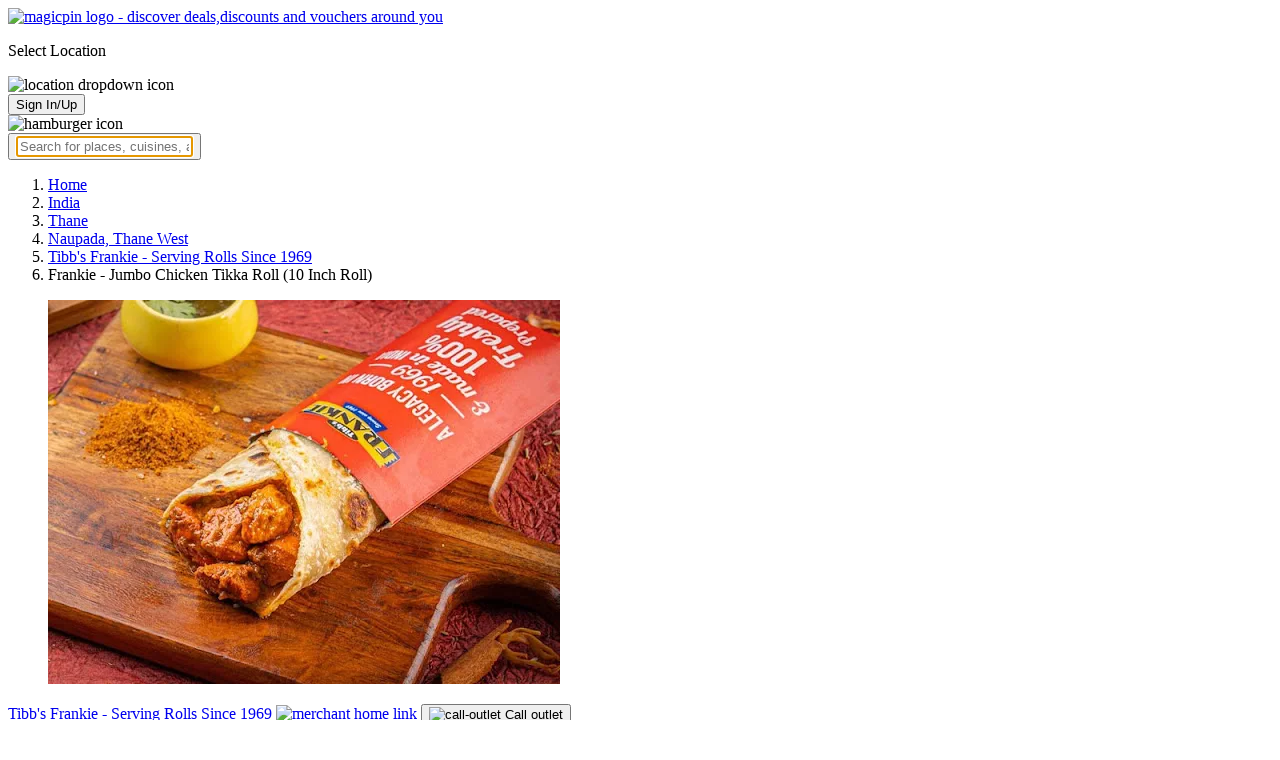

--- FILE ---
content_type: text/html; charset=utf-8
request_url: https://magicpin.in/Thane/Naupada,-Thane-West/Restaurant/product/Jumbo-Combo-(1-Roll-+-1-Bev)/?itemId=75808776&mid=9249057&utm_source=popular_items&lat=19.19096&lon=72.9728
body_size: 21022
content:



<!DOCTYPE html>
<html lang="en-in" dir="ltr">
<head>

    
    
        <title>Offers & Deals on Frankie - Jumbo Chicken Tikka Roll (10 Inch Roll) in Naupada, Thane West, Thane - magicpin
            | January, 2026</title>
    


    <script>
        window.dataLayerParams = [{
            "page_type": "catalog_pdp",
            "affiliate": 'customer_web'
        }];
    </script>

    <link rel="shortcut icon" href="https://static.magicpin.com/samara/media/blog/13-04-2023-favicon.ico" type="image/x-icon">
    <link rel="icon" type="image/x-icon" href="https://static.magicpin.com/samara/media/blog/13-04-2023-favicon.ico" />

    <link rel="preconnect" href="https://static.magicpin.com/" crossorigin />
    <link href="https://static.magicpin.com/" rel="dns-prefetch"/>

    <link rel="preconnect" href="https://lh3.googleusercontent.com/" crossorigin />
    <link href="https://lh3.googleusercontent.com/" rel="dns-prefetch"/>

    
    <meta name="description" itemprop="description" content="Frankie - Jumbo Chicken Tikka Roll (10 Inch Roll) is available at stores near you starting at ₹323. With magicpin, get savings up to 5% on home delivery at Tibb&#39;s Frankie - Serving Rolls Since 1969 in Naupada, Thane West."/>
    <link rel="canonical" href="https://magicpin.in/Thane/Naupada,-Thane-West/Restaurant/product/Jumbo-Combo-(1-Roll-+-1-Bev)/?itemId=75808776&amp;mid=9249057"/>
    
        <meta property="og:image" content="https://lh3.googleusercontent.com/_pmsK_wyvqlJ8yXbhZsB2RQW4K45fD6RiJ8JVh_TH8mWbCLSQh3uZ6r14fmXhu9nc522-ZtPhG62akz5JXmS4SRb14lApBbZsopO5axW">
        <link fetchpriority="high" rel="preload" as="image"
              href="https://lh3.googleusercontent.com/_pmsK_wyvqlJ8yXbhZsB2RQW4K45fD6RiJ8JVh_TH8mWbCLSQh3uZ6r14fmXhu9nc522-ZtPhG62akz5JXmS4SRb14lApBbZsopO5axW=w512-rw">
    

    
        <meta property="og:title"
              content="Offers & Deals on Frankie - Jumbo Chicken Tikka Roll (10 Inch Roll) in Naupada, Thane West, Thane - magicpin | January, 2026">
    
    <meta property="og:site_name" content="magicpin">
    <meta property="og:url" content="https://magicpin.in/Thane/Naupada,-Thane-West/Restaurant/product/Jumbo-Combo-(1-Roll-+-1-Bev)/?itemId=75808776&amp;mid=9249057">
    <meta property="og:description" content="Frankie - Jumbo Chicken Tikka Roll (10 Inch Roll) is available at stores near you starting at ₹323. With magicpin, get savings up to 5% on home delivery at Tibb&#39;s Frankie - Serving Rolls Since 1969 in Naupada, Thane West.">
    <meta property="og:type" content="website">
    <meta property="fb:app_id" content="462422103909005">
    <meta property="article:author" content="https://magicpin.in"/>

    <meta name="twitter:card" content="summary_large_image">
    <meta name="twitter:site" content="@mymagicpin">
    
        <meta name="twitter:title"
              content="Offers & Deals on Frankie - Jumbo Chicken Tikka Roll (10 Inch Roll) in Naupada, Thane West, Thane - magicpin | January, 2026">
    
    <meta name="twitter:description" content="Frankie - Jumbo Chicken Tikka Roll (10 Inch Roll) is available at stores near you starting at ₹323. With magicpin, get savings up to 5% on home delivery at Tibb&#39;s Frankie - Serving Rolls Since 1969 in Naupada, Thane West.">
    <meta name="twitter:image" content="https://static.magicpin.com/samara/static/images/og-magicpin-icon.png">

    
        <meta name="geo.region" content="IN"/>
        
            <meta name="geo.placename" content="Naupada, Thane West, Thane"/>
        

        <meta name="geo.position" content="19.19096;72.9728"/>
        <meta name="ICBM" content="19.19096, 72.9728"/>
    
    
        <script type="application/ld+json">
            {
                "@context": "https://schema.org/", 
                "@type": "Product",
            
                "image": "https://lh3.googleusercontent.com/_pmsK_wyvqlJ8yXbhZsB2RQW4K45fD6RiJ8JVh_TH8mWbCLSQh3uZ6r14fmXhu9nc522-ZtPhG62akz5JXmS4SRb14lApBbZsopO5axW",
            
                
            "description": "Delight in the exquisite taste of our Chicken Tikka Roll�a perfect fusion of flavorful chicken tikka encased in a 10-inch roll, creating a mouthwatering experience.",
        
                
            "offers": {
				"@type": "AggregateOffer",
				"url": "",
				"priceCurrency": "INR",
				"lowPrice": "322.05",
                    "highPrice": "339.0"
                },
        
            "name": "Frankie - Jumbo Chicken Tikka Roll (10 Inch Roll)"
            }
        </script>
    

    <meta name="robots" content="noindex"/>

    
        <script type="application/ld+json">
            {"name": "Naupada, Thane West, Thane", "@type": "Place", "hasMap": "https://www.google.com/maps/search/?api=1&query=19.19096,72.9728", "@context": "https://schema.org/", "address": {"@type": "PostalAddress", "addressCountry": "IN", "addressLocality": "Thane", "addressRegion": "MH"}, "geo": {"latitude": 19.19096, "@type": "GeoCoordinates", "longitude": 72.9728}}
        </script>
    

    <script type="application/ld+json">
        {
		  "@context": "https://schema.org",
		  "@type": "BreadcrumbList",
		  "itemListElement": [
			{
			  "@type": "ListItem",
			  "position": 1,
			  "name": "Home",
			  "item": "https://magicpin.in/"
			},
			{
			  "@type": "ListItem",
			  "position": 2,
			  "name": "India",
			  "item": "https://magicpin.in/india/"
			},
			{
			  "@type": "ListItem",
			  "position": 3,
			  "name": "Thane",
              "item": "https://magicpin.inhttps://magicpin.in/india/Thane/All/Restaurant/"
            },
        
            {
              "@type": "ListItem",
              "position": 4,
              "name": "Naupada, Thane West",
              "item": "https://magicpin.inhttps://magicpin.in/india/Thane/Naupada,-Thane-West/Restaurant/"
            },
        
        
            {
              "@type": "ListItem",
              "position": 5,
              "name": "Tibb&#39;s Frankie - Serving Rolls Since 1969",
              "item": "https://magicpin.inhttps://magicpin.in/Thane/Naupada,-Thane-West/Restaurant/TibbS-Frankie---Serving-Rolls-Since-1969/store/415706/?utm_source=product_page"
            },
        
            {
              "@type": "ListItem",
              "position": 6,
              "name": "Frankie - Jumbo Chicken Tikka Roll (10 Inch Roll)"
            }
          ]
        }
    </script>


    <meta name="fragment" content="!">
    <meta name="viewport" content="width=device-width, initial-scale=1.0, maximum-scale=1.0, minimum-scale=1.0, user-scalable=no, viewport-fit=cover" />
    <meta name="apple-mobile-web-app-capable" content="yes" />
    <meta name="theme-color" content="#338aed" />
    <meta name="google-site-verification" content="cZQ0ec_BK_klv5OO6jSpvj4UpCD9zAasW8U8iZeYxVg" />
    <meta name="p:domain_verify" content="7b683b2c7a1a4bde9bd8c5a2575e1583"/>
    <meta name="robots" content="noodp, noydir" />   
    <meta http-equiv="Content-Security-Policy" content="upgrade-insecure-requests">
    <meta name="robots" content="max-image-preview:large">
    
    <!--[if lt IE 9]>
        <script src="//html5shim.googlecode.com/svn/trunk/html5.js"></script>
    <![endif]-->
    
    <script type="text/javascript">
        function imgLoaded(img){
            var imgWrapper = img.parentNode;
            imgWrapper.className += imgWrapper.className ? ' loaded' : 'loaded';
        };
    </script>

    
    <link rel="preload" href="https://static.magicpin.com/samara/static/build/product_details.24032d71.css" as="style">
	<link rel="stylesheet" href="https://static.magicpin.com/samara/static/build/product_details.24032d71.css">
    <style>
		@media (max-width: 800px) {
			.product-results .product-result-container {
				display: flex;
				gap: 20px;
				overflow-x: scroll;
				max-width: 100%;
				justify-content: flex-start;
				grid-template-columns: none;
				padding: 6px 16px;
			}

			.product-result-container .product-card {
				width: max-content;
				min-width: 330px;
			}
		}
    </style>


    <script>
        var hostName = document.location.hostname;
        (function(i,s,o,g,r,a,m){i['GoogleAnalyticsObject']=r;i[r]=i[r]||function(){
        (i[r].q=i[r].q||[]).push(arguments)},i[r].l=1*new Date();a=s.createElement(o),
        m=s.getElementsByTagName(o)[0];a.async=1;a.src=g;m.parentNode.insertBefore(a,m)
        })(window,document,'script','https://www.google-analytics.com/analytics.js','ga');

        let trackingIDmagicpin = "UA-66063161-1";
        let trackingIDOrderHere = "UA-66063161-4";
        let trackingID = hostName.search("orderhere.io") === -1 ? trackingIDmagicpin : trackingIDOrderHere; 
        ga('create', trackingID, 'auto');
        ga('set', 'contentGroup1', 'catalog_pdp'); 
        ga('set', 'contentGroup2', 'customer_web'); 
        ga('send', 'pageview');
    </script>
    
    

    <noscript>
        <style>
            .magicpin-loader { display: none; }
        </style>
    </noscript>
 
    <script type="text/javascript">
        var link  = document.createElement('link');
        link.id = 'manifest';
        link.rel  = 'manifest';
        var hostName = document.location.hostname
        if (hostName.search("orderhere.io") !== -1 ) {
            link.href = 'https://static.magicpin.com/samara/static/js/orderhere/manifest.json';
        }else{
            link.href = 'https://static.magicpin.com/samara/static/js/base/manifest.json';
        }
        document.getElementsByTagName('head')[0].appendChild(link);
    </script>

    
    <!-- Google tag (gtag.js) -->
    <script async src="https://www.googletagmanager.com/gtag/js?id=G-5WL04EQ1ST"></script>
    <script>
        window.dataLayer = window.dataLayer || [];
        function gtag(){dataLayer.push(arguments);}
        gtag('js', new Date());

        gtag('config', 'G-5WL04EQ1ST', {
            'page_type': 'catalog_pdp',
            'client': 'customer_web',
        });
    </script>

    

    
</head>

<body >
    <div id="new-user-reward-popup-react"></div>
    <section class="persisted-cart-holder show-mb">
        <div id="persisted-cart-react"></div>
    </section>
    <div class="custom-banner-container">
        <section id="custom-banner-react"></section>
    </div>
    <div id="exit-subscribe-popup-react"></div>
    
        <div id="alert-bar-banner-react" class="alert-bar-banner-holder"></div>
    
    
    
        <div class="header-placeholder"></div>
        <header class="site-header">
            <div class="container">
                <div class="mobile-loader-overlay"> 
                    <div class="mobile-loader-holder">
                        <div class="mobile-loader"></div>
                    </div>
                </div>
                <section class="header">
                    <div class="logo-location-holder">
                        
                            <a data-type="header-logo" href="/"><img class="logo" width="62" height="16" src="https://static.magicpin.com/samara/static/images/logo-v1.svg" alt="magicpin logo - discover deals,discounts and vouchers around you"></a>
                        
                        <div id="location-header-react" class="location-header-react">
                            <section class="location-holder show-mb">
                                <p class="location"> Select Location </p>
                                <img height="16" width="16" src="https://static.magicpin.com/samara/static/images/dropdown.svg" alt="location dropdown icon" class="dropdown-image">
                            </section>
                        </div>
                    </div>
                    <section class="header-search hide-mb" id="header-search-react"></section>
                    <div class="action-cta-holder">
                        <div class="user-holder" id="react-login-popover">
                            <button class="user">
                                Sign In/Up
                            </button>
                        </div>
                        <div id="user-active-vouchers-react" class="redeem-voucher-cta-holder"></div>
                        <div class="hamburger-holder" id="react-menu-popover"><img height="24" width="24" src="https://static.magicpin.com/samara/static/images/common/hamburger-gray.svg" alt="hamburger icon" class="hamburger"/></div>
                    </div>
                    <button class="search show-mb" id="universal-search-react">
                        <span class='universalSearchWrapper'>
                            <input type="text" 
                                autoFocus={false} 
                                placeholder="Search for places, cuisines, and more..."
                                class="homePageUniversalSearch" 
                            />
                        </span>
                    </button>
                </section>
            </div>
        </header>
    
    

    
    <div class="result-container breadcrumb hide-mb">
        <div class="breadcrumbs-holder">
            <ol class="breadcrumbs merchant-brick" itemscope itemtype="https://schema.org/BreadcrumbList">
                <li itemprop="itemListElement" itemscope itemtype="https://schema.org/ListItem">
                    <a itemprop="item" href="https://magicpin.in/"
                       data-type="merchant-breadcrumb"
                       onclick="sendEvent('web_catalog_pdp', 'click', 'breadcrumb_home', {'subject_type': 'product', 'subject_id': '75808776'});">
                        <span itemprop="name">Home</span>
                    </a>
                    <meta itemprop="position" content="1"/>
                </li>

                <li itemprop="itemListElement" itemscope itemtype="https://schema.org/ListItem">
                    <a itemprop="item" href="https://magicpin.in/india/"
                       data-type="merchant-breadcrumb"
                       onclick="sendEvent('web_catalog_pdp', 'click', 'breadcrumb_india', {'subject_type': 'product', 'subject_id': '75808776'});">
                        <span itemprop="name">India</span>
                    </a>
                    <meta itemprop="position" content="2"/>
                </li>

                <li itemprop="itemListElement" itemscope itemtype="https://schema.org/ListItem">
                    <a itemprop="item" href="https://magicpin.in/india/Thane/All/Restaurant/"
                       data-type="merchant-breadcrumb"
                       onclick="sendEvent('web_catalog_pdp', 'click', 'breadcrumb_city', {'subject_type': 'product', 'subject_id': '75808776'});">
                        <span itemprop="name">Thane</span>
                    </a>
                    <meta itemprop="position" content="3"/>
                </li>

                
                    <li itemprop="itemListElement" itemscope itemtype="https://schema.org/ListItem">
                        <a itemprop="item"
                           href="https://magicpin.in/india/Thane/Naupada,-Thane-West/Restaurant/"
                           data-type="merchant-breadcrumb"
                           onclick="sendEvent('web_catalog_pdp', 'click', 'breadcrumb_locality', {'subject_type': 'product', 'subject_id': '75808776'});">
                            <span itemprop="name">Naupada, Thane West</span>
                        </a>
                        <meta itemprop="position" content="4"/>
                    </li>
                

                
                    <li itemprop="itemListElement" itemscope itemtype="https://schema.org/ListItem">
                        <a itemprop="item" href="https://magicpin.in/Thane/Naupada,-Thane-West/Restaurant/TibbS-Frankie---Serving-Rolls-Since-1969/store/415706/?utm_source=product_page"
                           data-type="merchant-breadcrumb"
                           onclick="sendEvent('web_catalog_pdp', 'click', 'breadcrumb_merchant_name', {'subject_type': 'product', 'subject_id': '75808776'});">
                            <span itemprop="name">Tibb&#39;s Frankie - Serving Rolls Since 1969</span>
                        </a>
                        <meta itemprop="position" content="5"/>
                    </li>
                

                <li itemprop="itemListElement" itemscope itemtype="https://schema.org/ListItem">
                    
                        <span itemprop="item">
                    <span itemprop="name">Frankie - Jumbo Chicken Tikka Roll (10 Inch Roll)</span>
                </span>
                    
                    <meta itemprop="position" content="6"/>
                </li>
            </ol>
        </div>
    </div>
    
        <div class="result-container heroProduct">
            <div class="item-display" id="product-details-results-react">
                <main class="main">
                    <figure class="product-image-container">
                        <img class="product-image"
                             src=" https://lh3.googleusercontent.com/_pmsK_wyvqlJ8yXbhZsB2RQW4K45fD6RiJ8JVh_TH8mWbCLSQh3uZ6r14fmXhu9nc522-ZtPhG62akz5JXmS4SRb14lApBbZsopO5axW=w512-rw "
                             alt="Frankie - Jumbo Chicken Tikka Roll (10 Inch Roll)">
                    </figure>

                    <div>
                        <div class="merchant-info">
                            <p class="merchant-name">
                                <a href="https://magicpin.in/Thane/Naupada,-Thane-West/Restaurant/TibbS-Frankie---Serving-Rolls-Since-1969/store/415706/?utm_source=product_page"
                                   class="merchant-link merchant-name-details">
                                    Tibb&#39;s Frankie - Serving Rolls Since 1969
                                    <img src="https://static.magicpin.com/samara/static/images/merchant/magicOrder/redirect-icon.svg"
                                         alt="merchant home link" class="link-icon">
                                </a>
                                
                                    <button onClick="openCallDialog(['918454019388', '919136983113', '919876543210'], 'Tibb&#39;s Frankie - Serving Rolls Since 1969', '9249057', '112422267')"
                                            class="actionable actionable-2">
                                        <img src="https://static.magicpin.com/samara/static/images/merchant/magicOrder/call-icon-purple.svg"
                                             alt="call-outlet" class="call-outlet"/>
                                        Call outlet
                                    </button>
                                
                            </p>
                            
                                <p class="merchant-locality">
                                    Naupada, Thane West, Thane
                                </p>
                            
                            <h1 class="product-name">
                                
                                    <img
                                            src="https://static.magicpin.com/samara/static/images/merchant/magicOrder/non-veg-icon.svg"
                                            alt="non-veg"
                                            class="primary-tag">
                                
                                <span class="title">
                                    Frankie - Jumbo Chicken Tikka Roll (10 Inch Roll)
                                </span>
                                
                            </h1>
                            <p class="product-description">
                                
                                    Delight in the exquisite taste of our Chicken Tikka Roll�a perfect fusion of flavorful chicken tikka encased in a 10-inch roll, creating a mouthwateri
                                
                            </p>
                            
                            
                                <div class="extra-container">
                                    <div class="holder">
                                        <div class="price-container">
                                            <p class="prices">
                                                
                                                    <span class="priority-price">₹322</span>
                                                    <span class="high">₹339</span>
                                                
                                            </p>
                                        </div>
                                        
                                            <p class="magicpoints">
                                                <span class="save-percent-container">Save 5%</span>
                                                using magicPoints
                                            </p>
                                        
                                    </div>
                                </div>
                            
                            <div class="actionable-ctas-main">
                                <button disabled
                                        class="actionable add-actionable">
                                    Add
                                </button>
                            </div>
                        </div>
                        <div class="change-location">
                            <div class="internal-location-padding">
                                <div class="heading">
                                    Results shown are for
                                    <span class="locality">
                                        Naupada, Thane West, Thane
                                    </span>.
                                    <span class="click-here-locality">
                                        Click here
                                    </span> to see results near you
                                </div>
                                <div class="input-field">
                                    <div class="dummy-input">
                                        <img class="search-logo" src="https://static.magicpin.com/samara/static/images/search-icon-large.svg"
                                             alt=""/>
                                        <span>
                                            Type your location...
                                        </span>
                                    </div>
                                    <div class="auto-detect-holder">
                                        <div>
                                            <button class="auto-detect">
                                                <img src="https://static.magicpin.com/samara/static/images/detect-logo-purple-new.svg" alt=""
                                                     class="detect-logo"/>
                                            </button>
                                        </div>
                                    </div>
                                </div>
                            </div>
                        </div>
                    </div>
                </main>
            </div>
        </div>
    
    <div id="react-search-results" class="content-holder">
        <main class="widget-result-container all-tab">
            
                <section class="product-results">
                    <h2 class="product-heading">Similar items around Naupada, Thane West, Thane</h2>
                    <div id="product-results-react">
                        <div class="product-result-container">
                            
                                <article class="product-card">
                                    
                                        <div class="product-type-container">
                                            
                                                <img class="type-icon"
                                                     src="https://static.magicpin.com/samara/static/images/merchant/magicOrder/veg-icon.svg"
                                                     alt=""/>
                                            
                                        </div>
                                    
                                    <div class="product-info-container">
                                        <div class="row row-1">
                                            <p class="name">
                                                
                                                    <a href="https://magicpin.in/Thane/Naupada,-Thane-West/Restaurant/product/Gulab-Jamun-(-1-Piece)/?itemId=82798389&amp;mid=46857771&amp;lat=19.1911135&amp;lon=72.9726907">Gulab Jamun ( 1 Piece)</a>
                                                
                                            </p>
                                        </div>
                                        <div class="row row-2">
                                            
                                                <span class="mrp">
                                                    <s>₹39</s>
                                                </span>
                                            
                                            
                                                <span class="display-price">
                                                    ₹31
                                                </span>
                                            
                                        </div>
                                        
                                        <div class="card-divider">
                                            <hr class="divide"/>
                                        </div>
                                        <div class="row row-4">
                                            Andhra Kodi Pulao, Naupada, Thane West
                                        </div>
                                    </div>

                                    <figure class="product-image-holder">
                                        
                                            <img loading="lazy" src="https://lh3.googleusercontent.com/I0otc50KIeASNDRrPQLdgT035yPqRdDjhZ2AnfWl-gNuTVvxw6nA24ZSV1feWF5Og9E1iqkRnUJWz286mgILrD_GEb1zY2UsYz46MRgw9Q=w200-rw" class="product-image"/>
                                        
                                        <a href="https://magicpin.in/Thane/Naupada,-Thane-West/Restaurant/Andhra-Kodi-Pulao/store/1588061/delivery/?itemId=82798389" class="add-cta">Buy</a>
                                    </figure>
                                </article>
                            
                                <article class="product-card">
                                    
                                        <div class="product-type-container">
                                            
                                                <img class="type-icon"
                                                     src="https://static.magicpin.com/samara/static/images/merchant/magicOrder/veg-icon.svg"
                                                     alt=""/>
                                            
                                        </div>
                                    
                                    <div class="product-info-container">
                                        <div class="row row-1">
                                            <p class="name">
                                                
                                                    <a href="https://magicpin.in/Thane/Naupada,-Thane-West/Restaurant/product/Malabar-Parotta-[1-Piece]/?itemId=82798387&amp;mid=46857771&amp;lat=19.1911135&amp;lon=72.9726907">Malabar Parotta [1 Piece]</a>
                                                
                                            </p>
                                        </div>
                                        <div class="row row-2">
                                            
                                                <span class="mrp">
                                                    <s>₹45</s>
                                                </span>
                                            
                                            
                                                <span class="display-price">
                                                    ₹36
                                                </span>
                                            
                                        </div>
                                        
                                        <div class="card-divider">
                                            <hr class="divide"/>
                                        </div>
                                        <div class="row row-4">
                                            Andhra Kodi Pulao, Naupada, Thane West
                                        </div>
                                    </div>

                                    <figure class="product-image-holder">
                                        
                                            <img loading="lazy" src="https://lh3.googleusercontent.com/jckQTL3ijm7rEhB7Lz2ut_CIbrfvKdoBxvizBe3IIve0BJfDBSSZaQiQM8ntogCYY-bjZIfXtLvELGdu5zZabVrbQwuHZf-zKy1Smmda=w200-rw" class="product-image"/>
                                        
                                        <a href="https://magicpin.in/Thane/Naupada,-Thane-West/Restaurant/Andhra-Kodi-Pulao/store/1588061/delivery/?itemId=82798387" class="add-cta">Buy</a>
                                    </figure>
                                </article>
                            
                                <article class="product-card">
                                    
                                        <div class="product-type-container">
                                            
                                                <img class="type-icon"
                                                     src="https://static.magicpin.com/samara/static/images/merchant/magicOrder/veg-icon.svg"
                                                     alt=""/>
                                            
                                        </div>
                                    
                                    <div class="product-info-container">
                                        <div class="row row-1">
                                            <p class="name">
                                                
                                                    <a href="https://magicpin.in/Thane/Castle-Mill-Naka/Restaurant/product/1-Cheesy-Paneer-Wrap-+-1-Masala-Paneer-Tikka-Wrap/?itemId=102278162&amp;mid=11451454&amp;lat=19.207988&amp;lon=72.9777">1 Cheesy Paneer Wrap + 1 Masala Paneer Tikka Wrap</a>
                                                
                                            </p>
                                        </div>
                                        <div class="row row-2">
                                            
                                                <span class="mrp">
                                                    <s>₹319</s>
                                                </span>
                                            
                                            
                                                <span class="display-price">
                                                    ₹199
                                                </span>
                                            
                                        </div>
                                        
                                        <div class="card-divider">
                                            <hr class="divide"/>
                                        </div>
                                        <div class="row row-4">
                                            Faasos - Wraps, Rolls &amp; Shawarma, Castle Mill Naka
                                        </div>
                                    </div>

                                    <figure class="product-image-holder">
                                        
                                            <img loading="lazy" src="https://lh3.googleusercontent.com/-jhAPtNi3UVQT2k2Z9cTtNhpM9c63TnANiuE05FQBloFJYpTeSwULcVt2sE_vujANDULYllhlHMt4_rY1UW7LImSWFiKyRlp8ha_PJYTnQ=w200-rw" class="product-image"/>
                                        
                                        <a href="https://magicpin.in/Thane/Castle-Mill-Naka/Restaurant/Faasos---Wraps,-Rolls-and-Shawarma/store/579b5c/delivery/?itemId=102278162" class="add-cta">Buy</a>
                                    </figure>
                                </article>
                            
                                <article class="product-card">
                                    
                                        <div class="product-type-container">
                                            
                                                <img class="type-icon"
                                                     src="https://static.magicpin.com/samara/static/images/merchant/magicOrder/non-veg-icon.svg"
                                                     alt=""/>
                                            
                                        </div>
                                    
                                    <div class="product-info-container">
                                        <div class="row row-1">
                                            <p class="name">
                                                
                                                    <a href="https://magicpin.in/Thane/Wagle-Estate,-Thane-West/Restaurant/product/1-Chicken-Bhuna-Wrap-+-1-Masala-Chicken-Tikka-Wrap/?itemId=102232813&amp;mid=11537306&amp;lat=19.19880156&amp;lon=72.95589678">1 Chicken Bhuna Wrap + 1 Masala Chicken Tikka Wrap</a>
                                                
                                            </p>
                                        </div>
                                        <div class="row row-2">
                                            
                                                <span class="mrp">
                                                    <s>₹359</s>
                                                </span>
                                            
                                            
                                                <span class="display-price">
                                                    ₹199
                                                </span>
                                            
                                        </div>
                                        
                                        <div class="card-divider">
                                            <hr class="divide"/>
                                        </div>
                                        <div class="row row-4">
                                            Faasos - Wraps, Rolls &amp; Shawarma, Wagle Estate, Thane West
                                        </div>
                                    </div>

                                    <figure class="product-image-holder">
                                        
                                            <img loading="lazy" src="https://lh3.googleusercontent.com/UPGqp8jbJInoi65E8RoMgakxIFbj_17WeR7vKulIH401-aj3hjyC8VGVZweGDEwaujr1mdGF7tV8n7G4lNPWFQ-HGXhTG594CwzrKUW9=w200-rw" class="product-image"/>
                                        
                                        <a href="https://magicpin.in/Thane/Wagle-Estate,-Thane-West/Restaurant/Faasos---Wraps,-Rolls-and-Shawarma/store/57bac5/delivery/?itemId=102232813" class="add-cta">Buy</a>
                                    </figure>
                                </article>
                            
                                <article class="product-card">
                                    
                                        <div class="product-type-container">
                                            
                                                <img class="type-icon"
                                                     src="https://static.magicpin.com/samara/static/images/merchant/magicOrder/non-veg-icon.svg"
                                                     alt=""/>
                                            
                                        </div>
                                    
                                    <div class="product-info-container">
                                        <div class="row row-1">
                                            <p class="name">
                                                
                                                    <a href="https://magicpin.in/Thane/Castle-Mill-Naka/Restaurant/product/1-Chicken-Bhuna-Wrap-+-1-Masala-Chicken-Tikka-Wrap/?itemId=102278161&amp;mid=11451454&amp;lat=19.207988&amp;lon=72.9777">1 Chicken Bhuna Wrap + 1 Masala Chicken Tikka Wrap</a>
                                                
                                            </p>
                                        </div>
                                        <div class="row row-2">
                                            
                                                <span class="mrp">
                                                    <s>₹359</s>
                                                </span>
                                            
                                            
                                                <span class="display-price">
                                                    ₹199
                                                </span>
                                            
                                        </div>
                                        
                                        <div class="card-divider">
                                            <hr class="divide"/>
                                        </div>
                                        <div class="row row-4">
                                            Faasos - Wraps, Rolls &amp; Shawarma, Castle Mill Naka
                                        </div>
                                    </div>

                                    <figure class="product-image-holder">
                                        
                                            <img loading="lazy" src="https://lh3.googleusercontent.com/5zhXr0sYii5R6nTbWINbQzY9CK8YwFEDmcH0fO9T6wwjAIkpSkViY51jgn-5WxeJXLFVJqBm7oOhPt56uQf8rMOhl89C4IdKdnWaQbE=w200-rw" class="product-image"/>
                                        
                                        <a href="https://magicpin.in/Thane/Castle-Mill-Naka/Restaurant/Faasos---Wraps,-Rolls-and-Shawarma/store/579b5c/delivery/?itemId=102278161" class="add-cta">Buy</a>
                                    </figure>
                                </article>
                            
                        </div>
                    </div>
                    <a class="see-more" href="https://magicpin.in/Thane/Naupada,-Thane-West/Restaurant/product/Jumbo-Combo-(1-Roll-+-1-Bev)/?utm_source=product_page&amp;search_tab=ITEMS">
                        Check items near you
                        <img src="https://static.magicpin.com/samara/static/images/arrow-head-right-purple.svg" alt="down-arrow"
                             className="see-more-icon"/>
                    </a>
                </section>
            
            
                <section class="store-results">
                    <h2 class="store-heading">Similar stores around Naupada, Thane West, Thane</h2>
                    <div class="store-result-container">
                        
                            <a onclick="sendEvent('web_catalog_pdp', 'click', 'merchant_card')"
                               href="https://magicpin.in/Thane/Panch-Pakhadi,-Thane-West/Restaurant/Royal-Biryani/store/6208a5/" class="store-card">
                                <figure class="store-image-holder">
                                    <img loading="lazy" src="https://lh3.googleusercontent.com/1iTZc8cGDM2Mx58DQmEwG48EpgVM_ALmXrypBdS0Pog1ZAwE2xk0mqT8q_tYTTntVMT3yg3jgzpmQTDY5VEGYYJTUOJFCTzr8unwUGpxEg=w200-rw" class="store-image"/>
                                    
                                </figure>
                                <div class="info-container">
                                    <div class="row row-1">
                                        <p class="name">
                                            Royal Biryani
                                        </p>
                                        
                                            <span class="save-message">
                                                <img src="https://static.magicpin.com/samara/static/images/new_wallet_icon.svg" alt=""
                                                     class="wallet-icon"/>
                                                Save<br> 70%
                                            </span>
                                        
                                    </div>

                                    <div class="rating-divider">
                                        
                                            <div class="rating-star-holder">
                                                
                                                    
                                                        
                                                            <span class="star full"></span>
                                                        
                                                    
                                                
                                                    
                                                        
                                                            <span class="star full"></span>
                                                        
                                                    
                                                
                                                    
                                                        
                                                            <span class="star partial">
                                                                
                                                                    
                                                                    
                                                                    
                                                                        <span class="star-fill"
                                                                              style="width: calc(270% - 200%);">
                                                                        </span>
                                                                    
                                                                
                                                            </span>
                                                        
                                                    
                                                
                                                    
                                                        
                                                            <span class="star empty"></span>
                                                        
                                                    
                                                
                                                    
                                                        
                                                            <span class="star empty"></span>
                                                        
                                                    
                                                
                                            </div>
                                        
                                    </div>

                                    <div class="row row-2">
                                        
                                            Panch Pakhadi, Thane West, Thane
                                        
                                    </div>

                                    <div class="dashed-divider"></div>

                                    <div class="row row-3">
                                        Delivery Only |
                                            ₹350 for two
                                    </div>
                                </div>
                            </a>
                        
                            <a onclick="sendEvent('web_catalog_pdp', 'click', 'merchant_card')"
                               href="https://magicpin.in/Mumbai/Tembhi-Naka/Restaurant/Nh1-Bowls---Highway-To-North/store/174ab31/" class="store-card">
                                <figure class="store-image-holder">
                                    <img loading="lazy" src="https://lh3.googleusercontent.com/xDWyFnbrzqQ1f0uPX5GdzJA2o0bPceUCeyMpetzrvWQrEQQJ8p8Q3WBTcbjoHQ9jaxX3JSjgHmyHZD57pQ3WJ0zLn6uPaiJTXuDdsI1f9g=w200-rw" class="store-image"/>
                                    
                                </figure>
                                <div class="info-container">
                                    <div class="row row-1">
                                        <p class="name">
                                            NH1 Bowls - Highway To North
                                        </p>
                                        
                                    </div>

                                    <div class="rating-divider">
                                        
                                            <div class="rating-star-holder">
                                                
                                                    
                                                        
                                                            <span class="star full"></span>
                                                        
                                                    
                                                
                                                    
                                                        
                                                            <span class="star full"></span>
                                                        
                                                    
                                                
                                                    
                                                        
                                                            <span class="star full"></span>
                                                        
                                                    
                                                
                                                    
                                                        
                                                            <span class="star full"></span>
                                                        
                                                    
                                                
                                                    
                                                        
                                                            <span class="star partial">
                                                                
                                                                    
                                                                    
                                                                    
                                                                        <span class="star-fill"
                                                                              style="width: calc(420% - 400%);">
                                                                        </span>
                                                                    
                                                                
                                                            </span>
                                                        
                                                    
                                                
                                            </div>
                                        
                                    </div>

                                    <div class="row row-2">
                                        
                                            Tembhi Naka, Mumbai
                                        
                                    </div>

                                    <div class="dashed-divider"></div>

                                    <div class="row row-3">
                                        Delivery Only |
                                            ₹500 for two
                                    </div>
                                </div>
                            </a>
                        
                            <a onclick="sendEvent('web_catalog_pdp', 'click', 'merchant_card')"
                               href="https://magicpin.in/Mumbai/Mulund/Restaurant/Anisha-All-In-One-Food-And-Sheet-Kitchen/store/1731756/" class="store-card">
                                <figure class="store-image-holder">
                                    <img loading="lazy" src="https://lh3.googleusercontent.com/gzfsSL96AbmJqlpDT3H2oTQnkM1cM3AqnBuqvcQt-b-6kdZISSH3ywcWmGeBt3MjDwQk1My4XNGB1X3quyU1JsCqfEEERcXhdB15kyY=w200-rw" class="store-image"/>
                                    
                                </figure>
                                <div class="info-container">
                                    <div class="row row-1">
                                        <p class="name">
                                            Anisha All In One Food And Sheet Kitchen
                                        </p>
                                        
                                            <span class="save-message">
                                                <img src="https://static.magicpin.com/samara/static/images/new_wallet_icon.svg" alt=""
                                                     class="wallet-icon"/>
                                                Save<br> 20%
                                            </span>
                                        
                                    </div>

                                    <div class="rating-divider">
                                        
                                            <div class="rating-star-holder">
                                                
                                                    
                                                        
                                                            <span class="star full"></span>
                                                        
                                                    
                                                
                                                    
                                                        
                                                            <span class="star full"></span>
                                                        
                                                    
                                                
                                                    
                                                        
                                                            <span class="star full"></span>
                                                        
                                                    
                                                
                                                    
                                                        
                                                            <span class="star full"></span>
                                                        
                                                    
                                                
                                                    
                                                        
                                                            <span class="star full"></span>
                                                        
                                                    
                                                
                                            </div>
                                        
                                    </div>

                                    <div class="row row-2">
                                        
                                            Mulund, Mumbai
                                        
                                    </div>

                                    <div class="dashed-divider"></div>

                                    <div class="row row-3">
                                        Delivery Only |
                                            ₹300 for two
                                    </div>
                                </div>
                            </a>
                        
                            <a onclick="sendEvent('web_catalog_pdp', 'click', 'merchant_card')"
                               href="https://magicpin.in/Navi-Mumbai/Sector-1,-Ghansoli/Restaurant/Hotel-Friends-Chinese-And-Fast-Food/store/16abb70/" class="store-card">
                                <figure class="store-image-holder">
                                    <img loading="lazy" src="https://lh3.googleusercontent.com/Dt_B1NHzcyBjlCuagySjryVIpCSZpLKspSP4G8xb6yVjqC8z-PfxPxOiyu3kMjQMn3LQ7DRpkrgIFq1_RW7dp24BJdA8DAOUYvtp3sRB=w200-rw" class="store-image"/>
                                    
                                </figure>
                                <div class="info-container">
                                    <div class="row row-1">
                                        <p class="name">
                                            Hotel Friends Chinese And Fast Food
                                        </p>
                                        
                                    </div>

                                    <div class="rating-divider">
                                        
                                            <div class="rating-star-holder">
                                                
                                                    
                                                        
                                                            <span class="star full"></span>
                                                        
                                                    
                                                
                                                    
                                                        
                                                            <span class="star full"></span>
                                                        
                                                    
                                                
                                                    
                                                        
                                                            <span class="star full"></span>
                                                        
                                                    
                                                
                                                    
                                                        
                                                            <span class="star partial">
                                                                
                                                                    
                                                                    
                                                                    
                                                                        <span class="star-fill"
                                                                              style="width: calc(370% - 300%);">
                                                                        </span>
                                                                    
                                                                
                                                            </span>
                                                        
                                                    
                                                
                                                    
                                                        
                                                            <span class="star empty"></span>
                                                        
                                                    
                                                
                                            </div>
                                        
                                    </div>

                                    <div class="row row-2">
                                        
                                            Sector 1, Ghansoli, Navi Mumbai
                                        
                                    </div>

                                    <div class="dashed-divider"></div>

                                    <div class="row row-3">
                                        Delivery and Takeaway |
                                            ₹300 for two
                                    </div>
                                </div>
                            </a>
                        
                            <a onclick="sendEvent('web_catalog_pdp', 'click', 'merchant_card')"
                               href="https://magicpin.in/Navi-Mumbai/Sector-1,-Ghansoli/Restaurant/Royal-Chinese/store/16a52a2/" class="store-card">
                                <figure class="store-image-holder">
                                    <img loading="lazy" src="https://lh3.googleusercontent.com/eGzAsod5j648ce60Dj_vVCPNWLSFh7rmAzzcYCVCdnQg_-L57Z9oKjPu-wlb_0QI375PjJiRPolelSOvx-HokSLLvnNuA-P2qKwCou6L=w200-rw" class="store-image"/>
                                    
                                </figure>
                                <div class="info-container">
                                    <div class="row row-1">
                                        <p class="name">
                                            Royal Chinese
                                        </p>
                                        
                                            <span class="save-message">
                                                <img src="https://static.magicpin.com/samara/static/images/new_wallet_icon.svg" alt=""
                                                     class="wallet-icon"/>
                                                Save<br> 54%
                                            </span>
                                        
                                    </div>

                                    <div class="rating-divider">
                                        
                                            <div class="rating-star-holder">
                                                
                                                    
                                                        
                                                            <span class="star full"></span>
                                                        
                                                    
                                                
                                                    
                                                        
                                                            <span class="star full"></span>
                                                        
                                                    
                                                
                                                    
                                                        
                                                            <span class="star full"></span>
                                                        
                                                    
                                                
                                                    
                                                        
                                                            <span class="star full"></span>
                                                        
                                                    
                                                
                                                    
                                                        
                                                            <span class="star empty"></span>
                                                        
                                                    
                                                
                                            </div>
                                        
                                    </div>

                                    <div class="row row-2">
                                        
                                            Sector 1, Ghansoli, Navi Mumbai
                                        
                                    </div>

                                    <div class="dashed-divider"></div>

                                    <div class="row row-3">
                                        Budget Eats |
                                            ₹300 for two
                                    </div>
                                </div>
                            </a>
                        
                        <a class="view-more" href="https://magicpin.in/Thane/Naupada,-Thane-West/Restaurant/product/Jumbo-Combo-(1-Roll-+-1-Bev)/?utm_source=product_page&amp;search_tab=STORES">
                            <img src="https://static.magicpin.com/samara/static/images/merchant/right-arrow1.svg" alt="right-arrow"
                                 class="view-more-icon">
                            <span class="view-more-text">View More</span>
                        </a>
                    </div>
                </section>
            
        </main>
    </div>
    
    <div id="backdrop" class="backdrop">
        <div class="dialog">
            <h3 class="title"></h3>
            <div class="numbers">

            </div>
        </div>
    </div>


    

    
        <footer class="site-footer">
            <div class="site-footer-container">
                <header>
                    <section class="orderhere-container">
                        <img height="30" width="30" class="logo lazy" src="https://static.magicpin.com/samara/static/images/blank-placeholder.svg" data-src="https://static.magicpin.com/samara/static/images/orderhere-logo.svg" alt="orderhere-logo">
                        <p class="orderhere-desc">
                            Create your
                            <a class="app-link" data-type="orderhere-footer" href="https://play.google.com/store/apps/details?id=com.magicpin.partner">free online dukaan</a>
                        </p>
                    </section>
                    <section class="footer-social">
                        <a data-type="footer-social" target="_blank" href="https://www.facebook.com/mymagicpin/"><img height="32" width="32" alt="facebook icon" class="lazy" data-src="https://static.magicpin.com/samara/static/images/facebook-v1.svg" src="https://static.magicpin.com/samara/static/images/blank-placeholder.svg"/></a>
                        <a data-type="footer-social" target="_blank" href="https://www.instagram.com/mymagicpin/"><img height="32" width="32" alt="instagram icon" class="lazy" data-src="https://static.magicpin.com/samara/static/images/instagram-v1.svg" src="https://static.magicpin.com/samara/static/images/blank-placeholder.svg"/></a>
                        <a data-type="footer-social" target="_blank" href="https://www.linkedin.com/company/10072367?trk=tyah&trkInfo=clickedVertical%3Acompany%2CclickedEntityId%3A10072367%2Cidx%3A1-1-1%2CtarId%3A1467354238488%2Ctas%3Amagicpin%20">
                            <img height="32" width="32" alt="linkedin icon" class="lazy" data-src="https://static.magicpin.com/samara/static/images/linkedin-v1.svg" src="https://static.magicpin.com/samara/static/images/blank-placeholder.svg"/>
                        </a>
                        <a data-type="footer-social" target="_blank" href="https://twitter.com/mymagicpin"><img height="32" width="32" alt="twitter icon" class="lazy" data-src="https://static.magicpin.com/samara/static/images/twitter-v1.svg" src="https://static.magicpin.com/samara/static/images/blank-placeholder.svg"/></a>
                    </section>
                </header>
                <section class="footer-categories">
                    <p class="label">CATEGORIES:</p>
                    <a data-type="footer-category" href="https://magicpin.in/india/New-Delhi/All/Restaurant/">Restaurants</a>
                    <a data-type="footer-category" href="https://magicpin.in/india/New-Delhi/All/Beauty/">Beauty</a>
                    <a data-type="footer-category" href="https://magicpin.in/india/New-Delhi/All/Fashion/">Fashion</a>
                    <a data-type="footer-category" href="https://magicpin.in/india/New-Delhi/All/Grocery/">Grocery</a>
                    <a data-type="footer-category" href="https://magicpin.in/india/New-Delhi/All/Fitness/">Fitness</a>
                    <a data-type="footer-category" href="https://magicpin.in/india/New-Delhi/All/Electronics/">Electronics</a>
                    <a data-type="footer-category" href="https://magicpin.in/india/New-Delhi/All/Hotel/">Hotel</a>
                    <a data-type="footer-category" href="https://magicpin.in/india/New-Delhi/All/Pharmacy/">Pharmacy</a>
                    <a data-type="footer-category" href="https://magicpin.in/india/New-Delhi/All/Other/">Other</a>
                </section>
                <section class="legal-info">
                    <p> Name of the Company: SAMAST TECHNOLOGIES PRIVATE LIMITED </p>
                    <p>
                        CIN: U74140HR2015PTC073829
                    </p>
                    <p>
                        Registered Office Address: Plot No.379 & 380, Sector - 29, Near IFFCO Chowk Metro Station, Gurugram, Haryana-122001, India
                    </p>
                </section>
                <section class="footer-links">
                    <section class="links-content">
                        <header class="links-header">POPULAR CITIES</header>
                        <ul class="links">
                            <a data-type="footer-city" class="link" href="https://magicpin.in/india/New-Delhi/All/All">New Delhi</a>
                            <a data-type="footer-city" class="link" href="https://magicpin.in/india/Bangalore/All/All">Bangalore</a>
                            <a data-type="footer-city" class="link" href="https://magicpin.in/india/Pune/All/All">Pune</a>
                            <a data-type="footer-city" class="link" href="https://magicpin.in/india/Hyderabad/All/All">Hyderabad</a>
                            <a data-type="footer-city" class="link" href="https://magicpin.in/india/Mumbai/All/All">Mumbai</a>
                            <a data-type="footer-city" class="link" href="https://magicpin.in/india/Gurgaon/All/All">Gurugram</a>
                            <a data-type="footer-city" class="link" href="https://magicpin.in/india/Noida/All/All">Noida</a>
                            <a data-type="footer-city" class="link" href="https://magicpin.in/india/Kolkata/All/All">Kolkata</a>
                        </ul>
                    </section>
                    <section class="links-content">
                        <header class="links-header">POPULAR LOCALITIES</header>
                        <ul class="links">
                            <a data-type="footer-locality" class="link" href="https://magicpin.in/india/Pune/Kothrud/All/">Kothrud, Pune</a>
                            <a data-type="footer-locality" class="link" href="https://magicpin.in/india/Bangalore/Kalyan-Nagar/All/">Kalyan Nagar, Bangalore</a>
                            <a data-type="footer-locality" class="link" href="https://magicpin.in/india/Bangalore/Koramangala/All/">Koramangala, Bangalore</a>
                            <a data-type="footer-locality" class="link" href="https://magicpin.in/india/Gurgaon/Sector-29/All/">Sector 29, Gurgaon</a>
                            <a data-type="footer-locality" class="link" href="https://magicpin.in/india/Hyderabad/Wakad/All/">Wakad, Hyderabad</a>
                            <a data-type="footer-locality" class="link" href="https://magicpin.in/india/Mumbai/Chembur/All/">Chembur, Mumbai</a>
                            <a data-type="footer-locality" class="link" href="https://magicpin.in/india/New-Delhi/Connaught-Place-(CP)/All/">Connaught Place (cp), New Delhi</a>
                            <a data-type="footer-locality" class="link" href="https://magicpin.in/india/Bangalore/New-BEL-Road/All/">New BEL Road, Bangalore</a>
                        </ul>
                    </section>
                    <section class="links-content">
                        <header class="links-header">POPULAR DINE-IN</header>
                        <ul class="links">
                            <a data-type="footer-merchant" class="link" href="https://magicpin.in/Secunderabad/Sainikpuri/Restaurant/Terrace-Grill/store/34c802/">Terrace Grill</a>
                            <a data-type="footer-merchant" class="link" href="https://magicpin.in/Bangalore/Kalyan-Nagar/Restaurant/Cafe-Azzure/store/264455/">Cafe Azzure</a>
                            <a data-type="footer-merchant" class="link" href="https://magicpin.in/Pune/Kothrud/Restaurant/Ecstasy-Bar-And-Eatery/store/89b42/">Ecstasy Bar And Eatery</a>
                            <a data-type="footer-merchant" class="link" href="https://magicpin.in/Pune/Wakad/Restaurant/Char-Bar/store/383038/">Char Bar</a>
                            <a data-type="footer-merchant" class="link" href="https://magicpin.in/Bangalore/New-Bel-Road/Restaurant/GillyS-Restobar/store/210c8/">Gilly's Restobar</a>
                            <a data-type="footer-merchant" class="link" href="https://magicpin.in/Bangalore/Koramangala/Restaurant/The-Terrace-At-GillyS-Redefined/store/b5a20/">The Terrace at Gilly's Redefined</a>
                            <a data-type="footer-merchant" class="link" href="https://magicpin.in/Bangalore/Kalyan-Nagar/Restaurant/SherlockS-Pub/store/81b40/">Sherlock's Pub</a>
                            <a data-type="footer-merchant" class="link" href="https://magicpin.in/Pune/Dehu-Road/Restaurant/Hotel-Kunal/store/24b416/">Hotel Kunal</a>
                        </ul>
                    </section>
                    <!-- <section class="links-content">
                        <header class="links-header">POPULAR PHARMACIES</header>
                        <ul class="links">
                            <a data-type="footer-merchant" class="link" href="https://magicpin.in/Pune/Pimple-Saudagar/Pharmacy/Jyotiba-Medical/store/3248b9/">Jyotiba Medical</a>
                            <a data-type="footer-merchant" class="link" href="https://magicpin.in/Pune/Elpro-City-Square-Mall/Pharmacy/Omkar-Medical-And-General-Store/store/768545/">Omkar Medical and General Store</a>
                            <a data-type="footer-merchant" class="link" href="https://magicpin.in/Mumbai/Andheri-West/Pharmacy/Yash-Chemist/store/560424/">Yash Chemist</a>
                            <a data-type="footer-merchant" class="link" href="https://magicpin.in/Ahmedabad/Paldi/Pharmacy/New-Purvi-Medical-Stores/store/409883/">New Purvi Medical Stores</a>
                            <a data-type="footer-merchant" class="link" href="https://magicpin.in/Ahmedabad/Gota/Pharmacy/Giriraj-Pharmacy/store/404616/">Giriraj Pharmacy</a>
                            <a data-type="footer-merchant" class="link" href="https://magicpin.in/Navi-Mumbai/Kharghar/Pharmacy/Pooja-Medical-and-General-Stores/store/2934b9/">Pooja Medical & General Stores</a>
                            <a data-type="footer-merchant" class="link" href="https://magicpin.in/New-Delhi/Nehru-Vihar/Pharmacy/Apollo-Pharmacy/store/39090b/">Apollo Pharmacy</a>
                            <a data-type="footer-merchant" class="link" href="https://magicpin.in/Pune/Chandan-Nagar/Pharmacy/Pavitra-Medical/store/281036/">Pavitra Medical</a>
                        </ul>
                    </section> -->
                    <section class="links-content">
                        <header class="links-header">POPULAR FASHION HUBS</header>
                        <ul class="links">
                            <a data-type="footer-merchant" class="link" href="https://magicpin.in/Gurgaon/Mgf-Metropolitan/Fashion/Shoppers-Stop/store/2c499/">Shoppers Stop</a>
                            <a data-type="footer-merchant" class="link" href="https://magicpin.in/Gurgaon/Airia-Mall/Fashion/Allen-Solly-Mens-and-Women-Wear/store/1600026/">Allen Solly</a>
                            <a data-type="footer-merchant" class="link" href="https://magicpin.in/Gurgaon/Ambience-Mall/Fashion/Helios---The-Watch-Store/store/279aaa/">Helios</a>
                            <a data-type="footer-merchant" class="link" href="https://magicpin.in/Gurgaon/Huda-City-Center/Fashion/Lenskart/store/30cb9a/">Lenskart</a>
                            <a data-type="footer-merchant" class="link" href="https://magicpin.in/Gurgaon/Mgf-Metropolitan/Fashion/U.S.-Polo-Assn./store/15a8c91/">U.S. Polo Assn.</a>
                            <a data-type="footer-merchant" class="link" href="https://magicpin.in/Gurgaon/Mgf-Metropolitan/Fashion/Wildcraft/store/3a866/">Wildcraft</a>
                        </ul>
                    </section>
                    <section class="links-content">
                        <header class="links-header">POPULAR DELIVERY RESTAURANTS</header>
                        <ul class="links">
                            <a data-type="footer-merchant" class="link" href="https://magicpin.in/New-Delhi/Unity-One,-Janakpuri/Restaurant/Wow!-Momo/store/313ba/delivery/">Wow! Momo</a>
                            <a data-type="footer-merchant" class="link" href="https://magicpin.in/New-Delhi/Sector-3,-Rohini/Restaurant/Madras-Cafe/store/496606/delivery/">Madras Cafe</a>
                            <a data-type="footer-merchant" class="link" href="https://magicpin.in/New-Delhi/Paschim-Vihar/Restaurant/La-PinoZ-Pizza/store/377907/delivery/">La Pino'z Pizza</a>
                            <a data-type="footer-merchant" class="link" href="https://magicpin.in/Pune/Jm-Road/Restaurant/House-Of-Paratha/store/84067/delivery/">House of Paratha</a>
                            <a data-type="footer-merchant" class="link" href="https://magicpin.in/Noida/Sector-45/Restaurant/Ganeshwaram/store/1180ca/delivery/">Ganeshwaram</a>
                            <a data-type="footer-merchant" class="link" href="https://magicpin.in/Mumbai/Marol/Restaurant/Starboy-Pizza-and-Shakes/store/57a0a6/delivery/">Starboy Pizza & Shakes</a>
                            <a data-type="footer-merchant" class="link" href="https://magicpin.in/Pune/Sadashiv-Peth/Restaurant/Jija-Pure-Veg/store/33600b/delivery/">Jija Pure Veg</a>
                            <a data-type="footer-merchant" class="link" href="https://magicpin.in/Pune/Kothrud/Restaurant/Chinese-Wok---Wok-Express/store/562546/delivery/">Chinese Wok - Wok Express</a>
                        </ul>
                    </section>
                </section>

                <section class="footer-nav">
                    <a data-type="footer-nav" href="/news/">News Room</a>
                    <a data-type="footer-nav" href="https://magicpin.in/about-us/">About Us</a>
                    <!-- <a data-type="footer-nav" href="https://magicpin.in/india/New-Delhi/vouchers/">Vouchers</a> -->
                    <a data-type="footer-nav" href="https://magicpin.in/india/All/All/Restaurant/">Around You</a>
                    <a data-type="footer-nav" href="https://magicpin.in/blog/">Blog</a>
                    <a data-type="footer-nav" href="https://magicpin.in/restaurants-near-me/">Near Me</a>
                    <!-- <a data-type="footer-nav" href="https://magicpin.in/ar-quests/">Augmented Reality</a> -->
                    <a data-type="footer-nav" href="https://magicpin.in/partner/store/terms/">Terms & Conditions</a>
                    <a data-type="footer-nav" href="https://magicpin.in/sitemap/">Sitemap</a>
                    <a data-type="footer-nav" href="https://magicpin.in/sitemap/places-and-collections">Places</a>
                    <a data-type="footer-nav" href="https://magicpin.in/partners/">Partner</a>
                    <a data-type="footer-nav" href="https://magicpin.in/brands/">Brands</a> 
                    <a data-type="footer-nav" href="/corporate-solutions/">magicpin for Corporates</a>
                    <a data-type="footer-nav" href="https://magicpin.in/careers?utm_source=site_footer">Careers</a>
                    <a data-type="footer-nav" href="https://magicpin.in/webstories?utm_source=site_footer">Web Stories</a>
                </section>

                <!-- <section class="footer-directory">
                    <p>DIRECTORY</p>
                    <section class="directory-link">
                        <a data-type="footer-dir" href="https://magicpin.in/dir/A">A</a>
                        <a data-type="footer-dir" href="https://magicpin.in/dir/B">B</a>
                        <a data-type="footer-dir" href="https://magicpin.in/dir/C">C</a>
                        <a data-type="footer-dir" href="https://magicpin.in/dir/D">D</a>
                        <a data-type="footer-dir" href="https://magicpin.in/dir/E">E</a>
                        <a data-type="footer-dir" href="https://magicpin.in/dir/F">F</a>
                        <a data-type="footer-dir" href="https://magicpin.in/dir/G">G</a>
                        <a data-type="footer-dir" href="https://magicpin.in/dir/H">H</a>
                        <a data-type="footer-dir" href="https://magicpin.in/dir/I">I</a>
                        <a data-type="footer-dir" href="https://magicpin.in/dir/J">J</a>
                        <a data-type="footer-dir" href="https://magicpin.in/dir/K">K</a>
                        <a data-type="footer-dir" href="https://magicpin.in/dir/L">L</a>
                        <a data-type="footer-dir" href="https://magicpin.in/dir/M">M</a>
                        <a data-type="footer-dir" href="https://magicpin.in/dir/N">N</a>
                        <a data-type="footer-dir" href="https://magicpin.in/dir/O">O</a>
                        <a data-type="footer-dir" href="https://magicpin.in/dir/P">P</a>
                        <a data-type="footer-dir" href="https://magicpin.in/dir/Q">Q</a>
                        <a data-type="footer-dir" href="https://magicpin.in/dir/R">R</a>
                        <a data-type="footer-dir" href="https://magicpin.in/dir/S">S</a>
                        <a data-type="footer-dir" href="https://magicpin.in/dir/T">T</a>
                        <a data-type="footer-dir" href="https://magicpin.in/dir/U">U</a>
                        <a data-type="footer-dir" href="https://magicpin.in/dir/V">V</a>
                        <a data-type="footer-dir" href="https://magicpin.in/dir/W">W</a>
                        <a data-type="footer-dir" href="https://magicpin.in/dir/X">X</a>
                        <a data-type="footer-dir" href="https://magicpin.in/dir/Y">Y</a>
                        <a data-type="footer-dir" href="https://magicpin.in/dir/Z">Z</a>
                        <a data-type="footer-dir" href="https://magicpin.in/dir/Others">Others</a>
                    </section>
                </section> -->

                <section class="app-links">
                    <a data-type="footer-app-link" target="_blank" href="https://play.google.com/store/apps/details?id=com.magicpin.local">
                        <img class="lazy" data-src="https://lh3.googleusercontent.com/j2S0jWqfmqfb-bf3o5k_TcLjA_iyWgGE0T3YpnJahuY3c-ealQlkirP5jV_aF3-SmjwsNLEr-d0PFTJDry2wggrTDo4lOAnK3fxJha6mFw" alt="playstore logo" src="https://static.magicpin.com/samara/static/images/blank-placeholder.svg">
                    </a>
                    <a data-type="footer-app-link" target="_blank" href="https://itunes.apple.com/in/app/magicpin-cashback-deals/id1171775851?mt=8">
                        <img class="lazy" data-src="https://lh3.googleusercontent.com/0G0t53kF5PaF7Ps9JyhgIv1CUnQDiQtgAnV9p6dN0zPHvH-NyJ_eEDCKIzcPzRuoAOlT2j9GKd_O9o654JGXbKhNoGzcmXiIpDk42ed_" alt="appstore logo" src="https://static.magicpin.com/samara/static/images/blank-placeholder.svg">
                    </a>
                </section>
            </div>
            <div id="react-nye-popup"></div>

            

            <div onclick="sendEvent('web_catalog_pdp', 'click', 'scroll-to-top')" class="scroll-top-btn " id="scroll-top-btn">
                <img class="top-arrow" src="https://static.magicpin.com/samara/static/images/scroll-top.svg" alt="scroll top arrow"/>
            </div>
        </footer>
    
    
    <div id="location-permission-react"></div>
    <div id="snackbar-toast-react"></div>

    <!-- Scripts Here -->
    <script src="https://static.magicpin.com/samara/static/js/base/main.js"></script>
    
    <script>window.mixpanel = new MixPanel()</script>
    <script type="text/javascript">
        window.addEventListener('load', initNotifications)
    </script>
    <script>
        const urlSearchParams = new URLSearchParams(window.location.search);
        const params = Object.fromEntries(urlSearchParams.entries());
        const parkplusUtm = ["parkplus","parkpluswsapp","parkplusapp"]
        if(params.utm_campaign && parkplusUtm.includes(params.utm_campaign)) {
            document.cookie = "tpc_name=parkplus; expires=0; path=/";
        }
        function toggleSearch(){
            var visible = document.getElementById('header-search').style.display ;
            if(visible == 'none' || visible == ''){
                document.getElementById('header-search').style.display = 'block';
                document.getElementsByClassName('header-search')[1].style.display = 'block';
            }else{
                document.getElementById('header-search').style.display = 'none';
            }
            if(window.mixpanel) {
                mixpanel.track("search", {
                    "page_name": window.pageName,
                    "mp-data-type":"search-icon-click",
                    "mp-is-phonepe-user": false 
                })
            }
        }
    </script>
    <script>
        try {
            window.openCorporateLoginPopup = false;
            const urlParams = new URL(window.location.href);
            if (urlParams && urlParams.searchParams.get("utm_source") === "deloitte") {
                window.openCorporateLoginPopup = true;
            }

        } catch (e) {}
        window.disableCorporateFlow = false;
        window.baseProps = JSON.parse(''||'{}');
        window.pageName =  "catalog_pdp";
        window.mountHeaderSearch = document.getElementById('header-search-react');
        window.mountLocationHeader = document.getElementById('location-header-react')
        window.mountLoginPopover = document.getElementById('react-login-popover');
        window.mountMenuPopOver = document.getElementById('react-menu-popover');
        window.mountWalletBalance = document.getElementById('wallet-balance-react');
        window.mountUniversalSearch = document.getElementById('universal-search-react');
        window.mountWebsiteAnounce = document.getElementById('website-anounce-react');
        window.mountLocationPermissionPrompt = document.getElementById('location-permission-react');
        window.mountSnackbarToast = document.getElementById('snackbar-toast-react');
        window.mountCustomPopupBanner = document.getElementById('custom-banner-react');
        window.mountUserActiveVouchers = document.getElementById('user-active-vouchers-react');
        window.mountPersistedCart = document.getElementById('persisted-cart-react')
        window.mountAlertBarBanner = document.getElementById('alert-bar-banner-react')
        var hostname = document.location.hostname
        if(hostname.search("orderhere.io") === -1) {
            window.mountNewUserRewardPopup = document.getElementById('new-user-reward-popup-react');
            window.mountExitSubscribePopup = document.getElementById('exit-subscribe-popup-react');
        }     

    </script>

    <script>
        (function setAnimationCookie(){
            function doesCookieExist(name) {
				var cookieString = "; " + document.cookie
				var parts = cookieString.split("; " + name + "=")
				return parts.length === 2
            }
            if(!doesCookieExist("hide_animation")) {
                document.cookie = "hide_animation=true;path=/"
                var bestOffersElement = document.querySelector('.best-offers-holder')
                if(bestOffersElement) {
                    bestOffersElement.classList.add('fall-animation')
                }
            }
        })()
    </script>
    <script>
        function addAnchorTagAttributes() {
            const REL_HANDLED_CLASS = "rel-handled";
            const anchorTags = document.querySelectorAll(`a:not(.${REL_HANDLED_CLASS})`);
            if (anchorTags) {
                anchorTags.forEach(anchor => {
                    if (anchor.href) {
                        let rel = anchor.getAttribute("rel") || "";
                        if (anchor.target == "_blank") {
                            if (rel) {
                                rel += " noopener";
                            } else {
                                rel = "noopener";
                            }
                        }
    
                        const link = new URL(anchor.href);
                        if (!link.origin.includes("//magicpin.in")) {
                            if (rel) {
                                rel += " nofollow";
                            } else {
                                rel = "nofollow";
                            }
                        }
                        if (rel) {
                            anchor.setAttribute("rel", rel);
                        }
                    }

                    anchor.classList.add(REL_HANDLED_CLASS);
                })
            }   
        }
        const anchorObserver = new MutationObserver(addAnchorTagAttributes);
        anchorObserver.observe(document.body, {childList:true, subtree:true});
    </script>

    <script>
        window.addEventListener("load", () => {
            const documentMutationObserver = new MutationObserver((mutations) => {
            const imageElements = document.querySelectorAll("img:not(.err-handled)");
            if (imageElements && imageElements.length > 0) {
                imageElements.forEach(img => {
                    if (!img.src) {
                        recordBrokenImages(img, false, 0);
                    } else {
                        img.addEventListener("error", (e) => {
                            recordBrokenImages(e.currentTarget, false, 0);
                        });
                    }
                    img.classList.add('err-handled');
                })
            }
            });
            documentMutationObserver.observe(document.body, {childList:true, subtree:true})


            if (isProdEnv()) {
                var allImages =  document.getElementsByTagName("img");
                for(var i=0;i<allImages.length;i++) {
                    var parentElement = allImages[i].parentElement
                    var parent_height = window.getComputedStyle(parentElement).getPropertyValue('height')
                    var parent_width = window.getComputedStyle(parentElement).getPropertyValue('width')
                    var element_height = window.getComputedStyle(allImages[i]).getPropertyValue('height')
                    var element_width = window.getComputedStyle(allImages[i]).getPropertyValue('width')

                    if((parent_height.indexOf('px') >=0 && parent_width.indexOf('px')>=0) || (element_height.indexOf('px') >=0 && element_width.indexOf('px')>=0)) {
                        var imageSrc = allImages[i].getAttribute('src')
                        var isUserImage = false
                        if(allImages[i].classList.contains("user-image")) {
                            isUserImage = true
                        }

                        allImages[i].classList.add("err-handled");

                        allImages[i].setAttribute("onerror",
                        "this.alt='';"+
                        `recordBrokenImages(this,${isUserImage},${i%5 + 1});`)
                        
                        if(imageSrc) {
                            allImages[i].setAttribute('src',imageSrc)
                        }
                    }

                    // let imageSource = allImages[i].getAttribute('src')
                    // let pageUrl = window.location.href

                    //     if(!imageSource.includes('lh3.googleusercontent.com')) {
                    //         let options = {
                    //             method: 'POST',
                    //             headers: {
                    //                 'Accept': 'application/json',
                    //                 'Content-Type': 'application/json',
                    //             },
                    //             body: JSON.stringify({
                    //                 'page_url':window.location.href,
                    //                 's3_images':imageSource
                    //             })
                    //         }
                    //         fetch("/sam-api/images/s3/",options)
                    //     }
                }
            }
        })
        
        function recordBrokenImages(element, isUserImage, index) {
            if(isUserImage) {
                element.removeAttribute('onerror')
                element.setAttribute('src',null)
                randomImageUrl = 'images/default-profile-pic-' + index + '.svg'
                element.setAttribute('src',"https://static.magicpin.com/samara/static/" + randomImageUrl)
            }
            else {
                imageUrl  =  element.src;
                if (isMagicUrl(imageUrl) && isResizedUrl(imageUrl)) {
                    element.removeAttribute("srcset");
                    element.src = removeResizeFromMagicUrl(imageUrl);
                    return;
                }
                element.removeAttribute("onerror");
                element.setAttribute("src",null);
                element.setAttribute("src","https://static.magicpin.com/samara/static/images/blankplaceholder-white.png");
                element.style.maxWidth = '100%'
                element.style.maxHeight = '100%'
                element.style.objectFit = 'cover'
                let options = {
                    method: 'POST',
                    headers: {
                        'Accept': 'application/json',
                        'Content-Type': 'application/json',
                    },
                    body: JSON.stringify({
                        'page_url':window.location.href,
                        'broken_images':imageUrl
                    })
                }
                fetch("/sam-api/images/broken/",options)
            }
        }

        function isMagicUrl(imageUrl) {
            if (typeof imageUrl !== "string") {
                return false
            }
            return imageUrl.includes("lh3.googleusercontent.com")
        }

        function isResizedUrl(imageUrl) {
            if(!imageUrl) {
                return false
            }

            if(imageUrl.includes('=w') || imageUrl.includes('=s')) {
                return true
            }

            return false
        }

        function removeResizeFromMagicUrl(imageUrl) {
            if (typeof imageUrl !== "string" || !isMagicUrl(imageUrl) || !isResizedUrl(imageUrl)) {
                return imageUrl
            }

            try {
                return imageUrl.split("=")[0]
            } catch (error) {
                return imageUrl
            }
        }
        
    </script>

    <script>
        function lazyLoadImages() {
            var lazy = document.querySelectorAll('.lazy[data-src]');
                for(var i=0; i<lazy.length; i++){
                    lazy[i].classList.add('lazyload')
                }
        }

        window.addEventListener('load', lazyLoadImages); 
        
        function footerScroll(){
            const siteFooter = document.querySelector("footer.site-footer");
            if (siteFooter) {
                const footerObserver = new IntersectionObserver((entries, observer) => {
                    entries.forEach(entry => {
                        if (entry.isIntersecting) {
                            sendEvent("web_catalog_pdp", "scrolled_till_footer");
                            observer.disconnect();
                        }
                    });
                }, {threshold:"0.1"});

                footerObserver.observe(siteFooter);       
            }
        }

        function registerListener(event, func) {
            if (window.addEventListener) {
                window.addEventListener(event, func)
            } else {
                window.attachEvent('on' + event, func)
            }
        }

        function showScrollTop() {
            var toTop = document.getElementsByClassName('scroll-top-btn')[0];
            if (toTop) {
                window.scrollY > 500 ? toTop.style.display = 'block' : toTop.style.display = 'none';
            }
        }

        function isInViewport(el){
            var rect = el.getBoundingClientRect();
            
            return (
                rect.bottom >= 0 && 
                rect.right >= 0 && 
                rect.top <= (window.innerHeight || document.documentElement.clientHeight) && 
                rect.left <= (window.innerWidth || document.documentElement.clientWidth)
             );
        }

        function addJquery() {
            if(window.scrollY > 200) {
                loadScript("https://code.jquery.com/jquery-3.7.1.js",() => {
                    $('#scroll-top-btn').click(function(){
                        $('body,html').animate({
                            scrollTop: 0
                        }, 1000);
                    });
                })
                window.removeEventListener("scroll",addJquery);
            }
        }

        function HTTPToHTTPS() {
            allImages = document.getElementsByTagName("IMG");
            for (let img of allImages) {
                img.src = img.src.replace("http://", "https://");
            }
        }

        const pageScrollHeight = Math.max(
            document.body.scrollHeight, document.documentElement.scrollHeight,
            document.body.offsetHeight, document.documentElement.offsetHeight,
            document.body.clientHeight, document.documentElement.clientHeight
        );

        let scrollBreakPoints = [0.10, 0.25, 0.50, 0.75];
        let currentBreakpoint = scrollBreakPoints[0];
        function sendScrollDepthEvent() {
            if (currentBreakpoint && window.scrollY/pageScrollHeight > currentBreakpoint) {
                sendEvent('web_catalog_pdp', 'scroll', `${currentBreakpoint * 100}%`, {'total_scroll_height': pageScrollHeight})
                if (scrollBreakPoints.length > 1) {
                    scrollBreakPoints = scrollBreakPoints.slice(1);
                    currentBreakpoint = scrollBreakPoints[0];
                } else {
                    currentBreakpoint = null;
                }
            }
        }

        if(isProdEnv()) {
            registerListener('load', HTTPToHTTPS)
        }

        

        if(window.innerWidth > 800) {
            window.addEventListener("beforeunload", () => {
                document.body.className = "page-loading";
            }, false);
        }
        window.addEventListener("load", () => {
            this.addEventListener('scroll', addJquery, {passive: true});
            this.addEventListener('scroll', showScrollTop, {passive: true});
            this.addEventListener('scroll', sendScrollDepthEvent, {passive: true});
        })
    </script>

    <script>
        function redirectAndCapture(urlType) {

            let currPageUrl = window.location.href + "?utm_source=social_share_web"
            let redirectUrl = ""

            try{
                sendEvent('web_catalog_pdp', 'click', `share-social-${urlType}`)
            }catch(err){}

            switch (urlType) {
                case "fb":
                    redirectUrl = `https://www.facebook.com/sharer/sharer.php?u=${currPageUrl}`
                    break;
                case "ws":
                    redirectUrl = `https://api.whatsapp.com/send?text=${currPageUrl}`
                    break;
                case "tw":
                    redirectUrl = `https://twitter.com/intent/tweet?url=${currPageUrl}`
                    break;
                case "ig":
                    redirectUrl = `https://twitter.com/intent/tweet?url=${currPageUrl}`
                    break;

                default: {
                    redirectUrl = ""
                    break
                }
            }

            window.open(redirectUrl, '_blank');
        }

        const shareBtn = document.getElementById("share-social-main-cta");
        const shareIconsContainer = document.getElementsByClassName("share-social-container-node");

        if (shareBtn) {
            shareBtn.addEventListener("click", function() {
    
                for (let nodeIndex in shareIconsContainer) {
    
                    if(nodeIndex != 2)
                        shareIconsContainer[nodeIndex].classList.toggle(`show-icons`);
                        shareIconsContainer[nodeIndex].classList.toggle(`show-social-container-node`);
                        shareIconsContainer[nodeIndex].classList.toggle(`show-social-container-node${parseInt(nodeIndex) + 1}`);
                }
            });
        }

    </script>
    
    

    

    <script async src="https://static.magicpin.com/samara/static/js/build/baseComponents.js?v=752"></script>
    <script async src="https://static.magicpin.com/samara/static/js/vendor/lazysizes/lazysizes.min.js.gz" async></script>
    
    <script>
		window.pageCity = "Thane";
		window.pageLocality = "Naupada, Thane West";
		window.pageName = "catalog_pdp";
		window.pageProps = JSON.parse(`{\u0022quick_filters\u0022: {\u0022type\u0022: \u0022\u0022, \u0022deeplink\u0022: \u0022\u0022, \u0022value\u0022: {\u0022name\u0022: \u0022\u0022, \u0022start_range_label\u0022: \u0022\u0022, \u0022id\u0022: \u0022\u0022, \u0022icon\u0022: \u0022\u0022, \u0022end_range_label\u0022: \u0022\u0022, \u0022count\u0022: 0, \u0022selected\u0022: false, \u0022selected_icon\u0022: \u0022\u0022, \u0022selected_start\u0022: 0, \u0022end_range\u0022: 0, \u0022start_range\u0022: 0, \u0022suffix_unit\u0022: \u0022\u0022, \u0022prefix_unit\u0022: \u0022\u0022, \u0022selected_end\u0022: 0, \u0022step_size\u0022: 0}, \u0022filter_count\u0022: 0, \u0022filter_list\u0022: [], \u0022show_quick_filter\u0022: false, \u0022display_type\u0022: \u0022\u0022, \u0022filter_name\u0022: \u0022\u0022}, \u0022lat\u0022: 19.19096, \u0022user_filters\u0022: [], \u0022default_description\u0022: \u0022Frankie \u002D Jumbo Chicken Tikka Roll (10 Inch Roll) is available at stores near you starting at \u005Cu20b9323. With magicpin, get savings up to 5% on home delivery at Tibb\u0027s Frankie \u002D Serving Rolls Since 1969 in Naupada, Thane West.\u0022, \u0022store_discovery_tab_url\u0022: \u0022https://magicpin.in/Thane/Naupada,\u002DThane\u002DWest/Restaurant/product/Jumbo\u002DCombo\u002D(1\u002DRoll\u002D+\u002D1\u002DBev)/?utm_source\u003Dproduct_page\u0026search_tab\u003DSTORES\u0022, \u0022max_save_percent\u0022: 5, \u0022hero_product_merchant_data\u0022: {\u0022tag_type\u0022: \u0022\u0022, \u0022offer_text\u0022: \u0022\u0022, \u0022subtitle\u0022: \u0022\u0022, \u0022name\u0022: \u0022Tibb\u0027s Frankie \u002D Serving Rolls Since 1969\u0022, \u0022phone_numbers\u0022: [\u0022918454019388\u0022, \u0022919136983113\u0022, \u0022919876543210\u0022], \u0022cost_for_two\u0022: \u0022\u0022, \u0022locality_id\u0022: 821, \u0022subText\u0022: \u00220.1 Km\u0022, \u0022seller_details\u0022: {\u0022logo\u0022: \u0022\u0022, \u0022name\u0022: \u0022\u0022}, \u0022rating\u0022: 0, \u0022coupon_detail\u0022: {\u0022is_free_delivery_available\u0022: false, \u0022upto_value\u0022: 0, \u0022percent_off\u0022: 0, \u0022coupon_type\u0022: \u0022\u0022, \u0022min_bill_size\u0022: 0}, \u0022category_id\u0022: 1, \u0022logo\u0022: \u0022https://lh3.googleusercontent.com/22MemfUg6il0dMxcPLzZ795AyaTLCsftbG74yfEa0F\u002DyovxJ\u002DDs2LCE8PjEXy\u002DBk95mX\u002D0dizriEBkVEeYPneFX74aaugoyMBpv8JTPEdQ\u0022, \u0022eta\u0022: \u0022\u0022, \u0022locality\u0022: \u0022Naupada, Thane West\u0022, \u0022magic_order_enabled\u0022: true, \u0022trending_tag_url\u0022: \u0022\u0022, \u0022item_type\u0022: \u0022FOOD\u0022, \u0022catalog_type\u0022: \u0022foodcatalog\u0022, \u0022label\u0022: \u0022\u0022, \u0022city\u0022: \u0022Thane\u0022, \u0022status_text\u0022: \u0022\u003Cb\u003E\u003Cfont color\u003D\u005C\u0022#EC3C3C\u005C\u0022\u003EClosed for delivery\u003C/font\u003E\u003C/b\u003E\u0022, \u0022label_type\u0022: \u0022\u0022, \u0022primary_subcategory\u0022: \u0022Delivery Only\u0022, \u0022latLon\u0022: \u002219.190963,72.972802\u0022, \u0022save_percent_msg\u0022: \u0022\u0022, \u0022merchant_user_id\u0022: \u00229249057\u0022, \u0022franchise_of\u0022: \u0022Tibb\u0027s Frankie \u002D Serving Rolls Since 1969\u0022, \u0022url\u0022: \u0022https://magicpin.in/Thane/Naupada,\u002DThane\u002DWest/Restaurant/TibbS\u002DFrankie\u002D\u002D\u002DServing\u002DRolls\u002DSince\u002D1969/store/415706/?utm_source\u003Dproduct_page\u0022, \u0022deeplink\u0022: \u0022magicpin://profilemerchant?userId\u003D9249057\u0026searchQuery\u003DJumbo+Combo+%281+Roll+++1+Bev%29\u0026utm_medium\u003Dproducts\u0026utm_campaign\u003D$search\u0026utm_term\u003DJumbo+Combo+%281+Roll+++1+Bev%29\u0026utm_content\u003Dsearch_v6\u0026enableYSF\u003Dfalse\u0026tabType\u003Ddelivery\u0022, \u0022voucher_url\u0022: \u0022https://magicpin.in/Thane/Naupada,\u002DThane\u002DWest/Restaurant/TibbS\u002DFrankie\u002D\u002D\u002DServing\u002DRolls\u002DSince\u002D1969/store/415706/vouchers/?utm_source\u003Dproduct_page\u0022, \u0022merchantId\u0022: 1525907, \u0022rating_count\u0022: 0, \u0022m_store_pic\u0022: \u0022\u0022, \u0022tag\u0022: \u0022\u0022, \u0022accepting_delivery\u0022: false}, \u0022main_filters\u0022: [], \u0022product_name\u0022: \u0022Frankie \u002D Jumbo Chicken Tikka Roll (10 Inch Roll)\u0022, \u0022tab\u0022: \u0022ALL\u0022, \u0022sorts\u0022: [], \u0022min_price\u0022: 322.05, \u0022locality\u0022: \u0022Naupada, Thane West\u0022, \u0022lon\u0022: 72.9728, \u0022category\u0022: \u0022Restaurant\u0022, \u0022voucher_availability_map\u0022: {\u002211451454\u0022: false, \u00229249057\u0022: true, \u002246857771\u0022: false, \u002211537306\u0022: false}, \u0022next\u0022: \u002D1, \u0022city\u0022: \u0022Thane\u0022, \u0022default_image\u0022: \u0022https://lh3.googleusercontent.com/59XJAPWHZBhrwGAu\u002DpHVXNRuA3416MGAia7LiCsSOL014c_eyLoSb\u002DJDc_VWXOM7hnqiEANwwyneEOPtxJsnSo2Yo7WZhlD00iACCHF7\u003Dw350\u002Drw\u0022, \u0022merchant_user_id\u0022: \u00229249057\u0022, \u0022tab_list\u0022: [{\u0022selected\u0022: true, \u0022type\u0022: \u0022ALL\u0022, \u0022name\u0022: \u0022ALL\u0022, \u0022deepLink\u0022: \u0022magicpin://search?versionCode\u003D5001\u0026rows\u003D12\u0026filter\u003Dcategory_l1%3AFood+and+Beverages\u0026country\u003DIndia\u0026collapse\u003Dtrue\u0026utm_campaign\u003D%24search\u0026query\u003DJumbo+Combo+%281+Roll+%2B+1+Bev%29\u0026search_tab\u003DALL\u0022, \u0022displayName\u0022: \u0022All\u0022, \u0022enabled\u0022: true}, {\u0022selected\u0022: false, \u0022type\u0022: \u0022ITEMS\u0022, \u0022name\u0022: \u0022ITEMS\u0022, \u0022deepLink\u0022: \u0022magicpin://search?collapse\u003Dtrue\u0026utm_campaign\u003D%24search\u0026rows\u003D12\u0026filter\u003Dcategory_l1%3AFood+and+Beverages\u0026country\u003DIndia\u0026search_tab\u003DITEMS\u0026query\u003DJumbo+Combo+%281+Roll+%2B+1+Bev%29\u0026versionCode\u003D5001\u0022, \u0022displayName\u0022: \u0022Products\u0022, \u0022enabled\u0022: true}, {\u0022selected\u0022: false, \u0022type\u0022: \u0022STORES\u0022, \u0022name\u0022: \u0022STORES\u0022, \u0022deepLink\u0022: \u0022magicpin://search?filter\u003Dcategory_l1%3AFood+and+Beverages\u0026country\u003DIndia\u0026collapse\u003Dtrue\u0026utm_campaign\u003D%24search\u0026rows\u003D12\u0026query\u003DJumbo+Combo+%281+Roll+%2B+1+Bev%29\u0026search_tab\u003DSTORES\u0026versionCode\u003D5001\u0022, \u0022displayName\u0022: \u0022Stores\u0022, \u0022enabled\u0022: true}, {\u0022selected\u0022: false, \u0022type\u0022: \u0022STORES_BIG_MX\u0022, \u0022name\u0022: \u0022STORES_BIG_MX\u0022, \u0022deepLink\u0022: \u0022magicpin://search?query\u003DJumbo+Combo+%281+Roll+%2B+1+Bev%29\u0026search_tab\u003DSTORES_BIG_MX\u0026versionCode\u003D5001\u0026rows\u003D12\u0026filter\u003Dcategory_l1%3AFood+and+Beverages\u0026country\u003DIndia\u0026collapse\u003Dtrue\u0026utm_campaign\u003D%24search\u0022, \u0022displayName\u0022: \u0022\u0022, \u0022enabled\u0022: true}, {\u0022selected\u0022: false, \u0022type\u0022: \u0022BIG_MX_V2\u0022, \u0022name\u0022: \u0022BIG_MX_V2\u0022, \u0022deepLink\u0022: \u0022magicpin://search?country\u003DIndia\u0026collapse\u003Dtrue\u0026utm_campaign\u003D%24search\u0026rows\u003D12\u0026filter\u003Dcategory_l1%3AFood+and+Beverages\u0026query\u003DJumbo+Combo+%281+Roll+%2B+1+Bev%29\u0026search_tab\u003DBIG_MX_V2\u0026versionCode\u003D5001\u0022, \u0022displayName\u0022: \u0022\u0022, \u0022enabled\u0022: true}], \u0022query\u0022: \u0022Frankie \u002D Jumbo Chicken Tikka Roll (10 Inch Roll)\u0022, \u0022locality_name\u0022: \u0022Naupada, Thane West\u0022, \u0022results\u0022: {\u0022store_schema\u0022: \u0022{\u005C\u0022itemListElement\u005C\u0022: [{\u005C\u0022item\u005C\u0022: {\u005C\u0022telephone\u005C\u0022: [\u005C\u0022+917208643652\u005C\u0022], \u005C\u0022name\u005C\u0022: \u005C\u0022Royal Biryani\u005C\u0022, \u005C\u0022@type\u005C\u0022: \u005C\u0022FoodEstablishment\u005C\u0022, \u005C\u0022url\u005C\u0022: \u005C\u0022https://magicpin.in/Thane/Panch\u002DPakhadi,\u002DThane\u002DWest/Restaurant/Royal\u002DBiryani/store/6208a5/\u005C\u0022, \u005C\u0022publicAccess\u005C\u0022: true, \u005C\u0022@context\u005C\u0022: \u005C\u0022https://schema.org/\u005C\u0022, \u005C\u0022description\u005C\u0022: \u005C\u0022This place is a hub for biryani lovers. The authentic menu of this delivery\u002Donly chain serves sumptuous biryanis which will definitely conquer your hearts. The place gives complete satisfaction to all its diners through the food they deliver. The pocket\u002Dfriendly menu has also added to the popularity of this outlet. You can enjoy their terrific biryanis anywhere you want.\u005C\u0022, \u005C\u0022geo\u005C\u0022: {\u005C\u0022latitude\u005C\u0022: 19.19729661, \u005C\u0022@type\u005C\u0022: \u005C\u0022GeoCoordinates\u005C\u0022, \u005C\u0022address\u005C\u0022: {\u005C\u0022@type\u005C\u0022: \u005C\u0022PostalAddress\u005C\u0022, \u005C\u0022addressCountry\u005C\u0022: \u005C\u0022IN\u005C\u0022, \u005C\u0022addressLocality\u005C\u0022: \u005C\u0022Thane\u005C\u0022, \u005C\u0022addressRegion\u005C\u0022: \u005C\u0022MH\u005C\u0022}, \u005C\u0022longitude\u005C\u0022: 72.97546484}, \u005C\u0022currenciesAccepted\u005C\u0022: \u005C\u0022INR\u005C\u0022, \u005C\u0022hasMap\u005C\u0022: \u005C\u0022https://www.google.com/maps/search/?api\u003D1\u0026query\u003D19.19729661,72.97546484\u005C\u0022, \u005C\u0022servesCuisine\u005C\u0022: [\u005C\u0022Biryani\u005C\u0022], \u005C\u0022starRating\u005C\u0022: 2.7}, \u005C\u0022@type\u005C\u0022: \u005C\u0022ListItem\u005C\u0022, \u005C\u0022position\u005C\u0022: 1}, {\u005C\u0022item\u005C\u0022: {\u005C\u0022name\u005C\u0022: \u005C\u0022NH1 Bowls \u002D Highway To North\u005C\u0022, \u005C\u0022@type\u005C\u0022: \u005C\u0022FoodEstablishment\u005C\u0022, \u005C\u0022currenciesAccepted\u005C\u0022: \u005C\u0022INR\u005C\u0022, \u005C\u0022publicAccess\u005C\u0022: true, \u005C\u0022@context\u005C\u0022: \u005C\u0022https://schema.org/\u005C\u0022, \u005C\u0022geo\u005C\u0022: {\u005C\u0022latitude\u005C\u0022: 19.1915, \u005C\u0022@type\u005C\u0022: \u005C\u0022GeoCoordinates\u005C\u0022, \u005C\u0022address\u005C\u0022: {\u005C\u0022@type\u005C\u0022: \u005C\u0022PostalAddress\u005C\u0022, \u005C\u0022addressCountry\u005C\u0022: \u005C\u0022IN\u005C\u0022, \u005C\u0022addressLocality\u005C\u0022: \u005C\u0022Mumbai\u005C\u0022, \u005C\u0022addressRegion\u005C\u0022: \u005C\u0022MH\u005C\u0022}, \u005C\u0022longitude\u005C\u0022: 72.97941}, \u005C\u0022url\u005C\u0022: \u005C\u0022https://magicpin.in/Mumbai/Tembhi\u002DNaka/Restaurant/Nh1\u002DBowls\u002D\u002D\u002DHighway\u002DTo\u002DNorth/store/174ab31/\u005C\u0022, \u005C\u0022hasMap\u005C\u0022: \u005C\u0022https://www.google.com/maps/search/?api\u003D1\u0026query\u003D19.1915,72.97941\u005C\u0022, \u005C\u0022starRating\u005C\u0022: 4.2}, \u005C\u0022@type\u005C\u0022: \u005C\u0022ListItem\u005C\u0022, \u005C\u0022position\u005C\u0022: 2}, {\u005C\u0022item\u005C\u0022: {\u005C\u0022name\u005C\u0022: \u005C\u0022Anisha All In One Food And Sheet Kitchen\u005C\u0022, \u005C\u0022@type\u005C\u0022: \u005C\u0022FoodEstablishment\u005C\u0022, \u005C\u0022currenciesAccepted\u005C\u0022: \u005C\u0022INR\u005C\u0022, \u005C\u0022publicAccess\u005C\u0022: true, \u005C\u0022@context\u005C\u0022: \u005C\u0022https://schema.org/\u005C\u0022, \u005C\u0022geo\u005C\u0022: {\u005C\u0022latitude\u005C\u0022: 19.183648, \u005C\u0022@type\u005C\u0022: \u005C\u0022GeoCoordinates\u005C\u0022, \u005C\u0022address\u005C\u0022: {\u005C\u0022@type\u005C\u0022: \u005C\u0022PostalAddress\u005C\u0022, \u005C\u0022addressCountry\u005C\u0022: \u005C\u0022IN\u005C\u0022, \u005C\u0022addressLocality\u005C\u0022: \u005C\u0022Mumbai\u005C\u0022, \u005C\u0022addressRegion\u005C\u0022: \u005C\u0022MH\u005C\u0022}, \u005C\u0022longitude\u005C\u0022: 72.955655}, \u005C\u0022url\u005C\u0022: \u005C\u0022https://magicpin.in/Mumbai/Mulund/Restaurant/Anisha\u002DAll\u002DIn\u002DOne\u002DFood\u002DAnd\u002DSheet\u002DKitchen/store/1731756/\u005C\u0022, \u005C\u0022hasMap\u005C\u0022: \u005C\u0022https://www.google.com/maps/search/?api\u003D1\u0026query\u003D19.183648,72.955655\u005C\u0022, \u005C\u0022servesCuisine\u005C\u0022: [\u005C\u0022Maharashtrian\u005C\u0022, \u005C\u0022North Indian\u005C\u0022], \u005C\u0022starRating\u005C\u0022: 5}, \u005C\u0022@type\u005C\u0022: \u005C\u0022ListItem\u005C\u0022, \u005C\u0022position\u005C\u0022: 3}, {\u005C\u0022item\u005C\u0022: {\u005C\u0022name\u005C\u0022: \u005C\u0022Hotel Friends Chinese And Fast Food\u005C\u0022, \u005C\u0022@type\u005C\u0022: \u005C\u0022FoodEstablishment\u005C\u0022, \u005C\u0022currenciesAccepted\u005C\u0022: \u005C\u0022INR\u005C\u0022, \u005C\u0022publicAccess\u005C\u0022: true, \u005C\u0022@context\u005C\u0022: \u005C\u0022https://schema.org/\u005C\u0022, \u005C\u0022description\u005C\u0022: \u005C\u0022Indulge in a culinary journey at Hotel Friends Chinese And Fast Food, located in Sector 1, Ghansoli, Navi Mumbai. Savor the authentic flavors of Chinese and Sichuan cuisine, available for delivery and takeaway. Whether you crave a delicious meal at home or a quick takeout, our delectable dishes promise to satisfy your taste buds. Experience the best of Chinese food today!\u005C\u0022, \u005C\u0022geo\u005C\u0022: {\u005C\u0022latitude\u005C\u0022: 19.113007, \u005C\u0022@type\u005C\u0022: \u005C\u0022GeoCoordinates\u005C\u0022, \u005C\u0022address\u005C\u0022: {\u005C\u0022@type\u005C\u0022: \u005C\u0022PostalAddress\u005C\u0022, \u005C\u0022addressCountry\u005C\u0022: \u005C\u0022IN\u005C\u0022, \u005C\u0022addressLocality\u005C\u0022: \u005C\u0022Navi Mumbai\u005C\u0022, \u005C\u0022addressRegion\u005C\u0022: \u005C\u0022MH\u005C\u0022}, \u005C\u0022longitude\u005C\u0022: 73.00301}, \u005C\u0022url\u005C\u0022: \u005C\u0022https://magicpin.in/Navi\u002DMumbai/Sector\u002D1,\u002DGhansoli/Restaurant/Hotel\u002DFriends\u002DChinese\u002DAnd\u002DFast\u002DFood/store/16abb70/\u005C\u0022, \u005C\u0022hasMap\u005C\u0022: \u005C\u0022https://www.google.com/maps/search/?api\u003D1\u0026query\u003D19.113007,73.00301\u005C\u0022, \u005C\u0022servesCuisine\u005C\u0022: [\u005C\u0022Chinese\u005C\u0022, \u005C\u0022Sichuan\u005C\u0022], \u005C\u0022starRating\u005C\u0022: 3.7}, \u005C\u0022@type\u005C\u0022: \u005C\u0022ListItem\u005C\u0022, \u005C\u0022position\u005C\u0022: 4}, {\u005C\u0022item\u005C\u0022: {\u005C\u0022name\u005C\u0022: \u005C\u0022Royal Chinese\u005C\u0022, \u005C\u0022@type\u005C\u0022: \u005C\u0022FoodEstablishment\u005C\u0022, \u005C\u0022currenciesAccepted\u005C\u0022: \u005C\u0022INR\u005C\u0022, \u005C\u0022publicAccess\u005C\u0022: true, \u005C\u0022@context\u005C\u0022: \u005C\u0022https://schema.org/\u005C\u0022, \u005C\u0022description\u005C\u0022: \u005C\u0022Royal Chinese is a F\u0026B\u002DCasual Dining outlet that offers a unique dining experience. It serves a variety of Chinese dishes, ranging from traditional to modern. The restaurant has a warm and inviting atmosphere, with comfortable seating and a friendly staff. The menu features a wide selection of dishes, including dim sum, noodles, and rice dishes. The restaurant also offers a selection of drinks, including tea, beer, and wine. The restaurant also offers catering services for special occasions. Royal Chinese is the perfect place to enjoy a delicious meal with friends and family.\u005C\u0022, \u005C\u0022geo\u005C\u0022: {\u005C\u0022latitude\u005C\u0022: 19.11309088, \u005C\u0022@type\u005C\u0022: \u005C\u0022GeoCoordinates\u005C\u0022, \u005C\u0022address\u005C\u0022: {\u005C\u0022@type\u005C\u0022: \u005C\u0022PostalAddress\u005C\u0022, \u005C\u0022addressCountry\u005C\u0022: \u005C\u0022IN\u005C\u0022, \u005C\u0022addressLocality\u005C\u0022: \u005C\u0022Navi Mumbai\u005C\u0022, \u005C\u0022addressRegion\u005C\u0022: \u005C\u0022MH\u005C\u0022}, \u005C\u0022longitude\u005C\u0022: 73.00365988}, \u005C\u0022url\u005C\u0022: \u005C\u0022https://magicpin.in/Navi\u002DMumbai/Sector\u002D1,\u002DGhansoli/Restaurant/Royal\u002DChinese/store/16a52a2/\u005C\u0022, \u005C\u0022hasMap\u005C\u0022: \u005C\u0022https://www.google.com/maps/search/?api\u003D1\u0026query\u003D19.11309088,73.00365988\u005C\u0022, \u005C\u0022servesCuisine\u005C\u0022: [\u005C\u0022Chinese\u005C\u0022, \u005C\u0022Momos\u005C\u0022], \u005C\u0022starRating\u005C\u0022: 4}, \u005C\u0022@type\u005C\u0022: \u005C\u0022ListItem\u005C\u0022, \u005C\u0022position\u005C\u0022: 5}], \u005C\u0022@context\u005C\u0022: \u005C\u0022https://schema.org/\u005C\u0022, \u005C\u0022@type\u005C\u0022: \u005C\u0022ItemList\u005C\u0022}\u0022, \u0022STORES\u0022: [{\u0022subtitle\u0022: \u0022\u0022, \u0022name\u0022: \u0022Royal Biryani\u0022, \u0022cost_for_two\u0022: \u0022\u005Cu20b9350 for two\u0022, \u0022extra_info_row_1\u0022: \u0022Delivery Only\u0022, \u0022rating_style\u0022: \u0022#ffc20f\u0022, \u0022extra_info_row_2\u0022: \u0022693 bought. \u0022, \u0022image\u0022: \u0022https://lh3.googleusercontent.com/1iTZc8cGDM2Mx58DQmEwG48EpgVM_ALmXrypBdS0Pog1ZAwE2xk0mqT8q_tYTTntVMT3yg3jgzpmQTDY5VEGYYJTUOJFCTzr8unwUGpxEg\u003Dw200\u002Drw\u0022, \u0022rating\u0022: 2.7, \u0022otherOutletCtaText\u0022: \u0022\u0022, \u0022city\u0022: \u0022Thane\u0022, \u0022url\u0022: \u0022https://magicpin.in/Thane/Panch\u002DPakhadi,\u002DThane\u002DWest/Restaurant/Royal\u002DBiryani/store/6208a5/\u0022, \u0022home_delivery_available\u0022: false, \u0022locality\u0022: \u0022Panch Pakhadi, Thane West\u0022, \u0022schema\u0022: {\u0022telephone\u0022: [\u0022+917208643652\u0022], \u0022name\u0022: \u0022Royal Biryani\u0022, \u0022@type\u0022: \u0022FoodEstablishment\u0022, \u0022url\u0022: \u0022https://magicpin.in/Thane/Panch\u002DPakhadi,\u002DThane\u002DWest/Restaurant/Royal\u002DBiryani/store/6208a5/\u0022, \u0022publicAccess\u0022: true, \u0022@context\u0022: \u0022https://schema.org/\u0022, \u0022description\u0022: \u0022This place is a hub for biryani lovers. The authentic menu of this delivery\u002Donly chain serves sumptuous biryanis which will definitely conquer your hearts. The place gives complete satisfaction to all its diners through the food they deliver. The pocket\u002Dfriendly menu has also added to the popularity of this outlet. You can enjoy their terrific biryanis anywhere you want.\u0022, \u0022geo\u0022: {\u0022latitude\u0022: 19.19729661, \u0022@type\u0022: \u0022GeoCoordinates\u0022, \u0022address\u0022: {\u0022@type\u0022: \u0022PostalAddress\u0022, \u0022addressCountry\u0022: \u0022IN\u0022, \u0022addressLocality\u0022: \u0022Thane\u0022, \u0022addressRegion\u0022: \u0022MH\u0022}, \u0022longitude\u0022: 72.97546484}, \u0022currenciesAccepted\u0022: \u0022INR\u0022, \u0022hasMap\u0022: \u0022https://www.google.com/maps/search/?api\u003D1\u0026query\u003D19.19729661,72.97546484\u0022, \u0022servesCuisine\u0022: [\u0022Biryani\u0022], \u0022starRating\u0022: 2.7}, \u0022mid\u0022: 2286367, \u0022muid\u0022: 23198645, \u0022online_store\u0022: false, \u0022savePercentMessage\u0022: \u0022Save 70%\u0022, \u0022otherOutletLandingURL\u0022: \u0022\u0022}, {\u0022subtitle\u0022: \u0022\u0022, \u0022name\u0022: \u0022NH1 Bowls \u002D Highway To North\u0022, \u0022cost_for_two\u0022: \u0022\u005Cu20b9500 for two\u0022, \u0022extra_info_row_1\u0022: \u0022Delivery Only\u0022, \u0022rating_style\u0022: \u0022#00ae28\u0022, \u0022extra_info_row_2\u0022: \u00225082 bought. \u0022, \u0022image\u0022: \u0022https://lh3.googleusercontent.com/xDWyFnbrzqQ1f0uPX5GdzJA2o0bPceUCeyMpetzrvWQrEQQJ8p8Q3WBTcbjoHQ9jaxX3JSjgHmyHZD57pQ3WJ0zLn6uPaiJTXuDdsI1f9g\u003Dw200\u002Drw\u0022, \u0022rating\u0022: 4.2, \u0022otherOutletCtaText\u0022: \u0022all NH1 Bowls \u002D Highway To North stores\u0022, \u0022city\u0022: \u0022Mumbai\u0022, \u0022url\u0022: \u0022https://magicpin.in/Mumbai/Tembhi\u002DNaka/Restaurant/Nh1\u002DBowls\u002D\u002D\u002DHighway\u002DTo\u002DNorth/store/174ab31/\u0022, \u0022home_delivery_available\u0022: false, \u0022locality\u0022: \u0022Tembhi Naka\u0022, \u0022schema\u0022: {\u0022name\u0022: \u0022NH1 Bowls \u002D Highway To North\u0022, \u0022@type\u0022: \u0022FoodEstablishment\u0022, \u0022currenciesAccepted\u0022: \u0022INR\u0022, \u0022publicAccess\u0022: true, \u0022@context\u0022: \u0022https://schema.org/\u0022, \u0022geo\u0022: {\u0022latitude\u0022: 19.1915, \u0022@type\u0022: \u0022GeoCoordinates\u0022, \u0022address\u0022: {\u0022@type\u0022: \u0022PostalAddress\u0022, \u0022addressCountry\u0022: \u0022IN\u0022, \u0022addressLocality\u0022: \u0022Mumbai\u0022, \u0022addressRegion\u0022: \u0022MH\u0022}, \u0022longitude\u0022: 72.97941}, \u0022url\u0022: \u0022https://magicpin.in/Mumbai/Tembhi\u002DNaka/Restaurant/Nh1\u002DBowls\u002D\u002D\u002DHighway\u002DTo\u002DNorth/store/174ab31/\u0022, \u0022hasMap\u0022: \u0022https://www.google.com/maps/search/?api\u003D1\u0026query\u003D19.1915,72.97941\u0022, \u0022starRating\u0022: 4.2}, \u0022mid\u0022: 7563973, \u0022muid\u0022: 53609082, \u0022online_store\u0022: false, \u0022savePercentMessage\u0022: \u0022\u0022, \u0022otherOutletLandingURL\u0022: \u0022magicpin://search?query\u003DJumbo+Combo+%281+Roll+%2B+1+Bev%29\u0026suggestion_type\u003DFRANCHISE\u0026country\u003DIndia\u0026utm_campaign\u003D%24search\u0026filter\u003Dcategory_l1%3AFood+and+Beverages\u0026suggestion_id\u003DNH1+Bowls+\u002D+Highway+To+North\u0026search_tab\u003DSTORES\u0026rows\u003D12\u0026collapse\u003Dfalse\u0026versionCode\u003D5001\u0022}, {\u0022subtitle\u0022: \u0022\u0022, \u0022name\u0022: \u0022Anisha All In One Food And Sheet Kitchen\u0022, \u0022cost_for_two\u0022: \u0022\u005Cu20b9300 for two\u0022, \u0022extra_info_row_1\u0022: \u0022Delivery Only\u0022, \u0022rating_style\u0022: \u0022#008a3b\u0022, \u0022extra_info_row_2\u0022: \u0022\u0022, \u0022image\u0022: \u0022https://lh3.googleusercontent.com/gzfsSL96AbmJqlpDT3H2oTQnkM1cM3AqnBuqvcQt\u002Db\u002D6kdZISSH3ywcWmGeBt3MjDwQk1My4XNGB1X3quyU1JsCqfEEERcXhdB15kyY\u003Dw200\u002Drw\u0022, \u0022rating\u0022: 5, \u0022otherOutletCtaText\u0022: \u0022\u0022, \u0022city\u0022: \u0022Mumbai\u0022, \u0022url\u0022: \u0022https://magicpin.in/Mumbai/Mulund/Restaurant/Anisha\u002DAll\u002DIn\u002DOne\u002DFood\u002DAnd\u002DSheet\u002DKitchen/store/1731756/\u0022, \u0022home_delivery_available\u0022: false, \u0022locality\u0022: \u0022Mulund\u0022, \u0022schema\u0022: {\u0022name\u0022: \u0022Anisha All In One Food And Sheet Kitchen\u0022, \u0022@type\u0022: \u0022FoodEstablishment\u0022, \u0022currenciesAccepted\u0022: \u0022INR\u0022, \u0022publicAccess\u0022: true, \u0022@context\u0022: \u0022https://schema.org/\u0022, \u0022geo\u0022: {\u0022latitude\u0022: 19.183648, \u0022@type\u0022: \u0022GeoCoordinates\u0022, \u0022address\u0022: {\u0022@type\u0022: \u0022PostalAddress\u0022, \u0022addressCountry\u0022: \u0022IN\u0022, \u0022addressLocality\u0022: \u0022Mumbai\u0022, \u0022addressRegion\u0022: \u0022MH\u0022}, \u0022longitude\u0022: 72.955655}, \u0022url\u0022: \u0022https://magicpin.in/Mumbai/Mulund/Restaurant/Anisha\u002DAll\u002DIn\u002DOne\u002DFood\u002DAnd\u002DSheet\u002DKitchen/store/1731756/\u0022, \u0022hasMap\u0022: \u0022https://www.google.com/maps/search/?api\u003D1\u0026query\u003D19.183648,72.955655\u0022, \u0022servesCuisine\u0022: [\u0022Maharashtrian\u0022, \u0022North Indian\u0022], \u0022starRating\u0022: 5}, \u0022mid\u0022: 7514994, \u0022muid\u0022: 52498076, \u0022online_store\u0022: false, \u0022savePercentMessage\u0022: \u0022Save 20%\u0022, \u0022otherOutletLandingURL\u0022: \u0022\u0022}, {\u0022subtitle\u0022: \u0022\u0022, \u0022name\u0022: \u0022Hotel Friends Chinese And Fast Food\u0022, \u0022cost_for_two\u0022: \u0022\u005Cu20b9300 for two\u0022, \u0022extra_info_row_1\u0022: \u0022Delivery and Takeaway\u0022, \u0022rating_style\u0022: \u0022#8bcc00\u0022, \u0022extra_info_row_2\u0022: \u0022\u0022, \u0022image\u0022: \u0022https://lh3.googleusercontent.com/Dt_B1NHzcyBjlCuagySjryVIpCSZpLKspSP4G8xb6yVjqC8z\u002DPfxPxOiyu3kMjQMn3LQ7DRpkrgIFq1_RW7dp24BJdA8DAOUYvtp3sRB\u003Dw200\u002Drw\u0022, \u0022rating\u0022: 3.7, \u0022otherOutletCtaText\u0022: \u0022\u0022, \u0022city\u0022: \u0022Navi Mumbai\u0022, \u0022url\u0022: \u0022https://magicpin.in/Navi\u002DMumbai/Sector\u002D1,\u002DGhansoli/Restaurant/Hotel\u002DFriends\u002DChinese\u002DAnd\u002DFast\u002DFood/store/16abb70/\u0022, \u0022home_delivery_available\u0022: false, \u0022locality\u0022: \u0022Sector 1, Ghansoli\u0022, \u0022schema\u0022: {\u0022name\u0022: \u0022Hotel Friends Chinese And Fast Food\u0022, \u0022@type\u0022: \u0022FoodEstablishment\u0022, \u0022currenciesAccepted\u0022: \u0022INR\u0022, \u0022publicAccess\u0022: true, \u0022@context\u0022: \u0022https://schema.org/\u0022, \u0022description\u0022: \u0022Indulge in a culinary journey at Hotel Friends Chinese And Fast Food, located in Sector 1, Ghansoli, Navi Mumbai. Savor the authentic flavors of Chinese and Sichuan cuisine, available for delivery and takeaway. Whether you crave a delicious meal at home or a quick takeout, our delectable dishes promise to satisfy your taste buds. Experience the best of Chinese food today!\u0022, \u0022geo\u0022: {\u0022latitude\u0022: 19.113007, \u0022@type\u0022: \u0022GeoCoordinates\u0022, \u0022address\u0022: {\u0022@type\u0022: \u0022PostalAddress\u0022, \u0022addressCountry\u0022: \u0022IN\u0022, \u0022addressLocality\u0022: \u0022Navi Mumbai\u0022, \u0022addressRegion\u0022: \u0022MH\u0022}, \u0022longitude\u0022: 73.00301}, \u0022url\u0022: \u0022https://magicpin.in/Navi\u002DMumbai/Sector\u002D1,\u002DGhansoli/Restaurant/Hotel\u002DFriends\u002DChinese\u002DAnd\u002DFast\u002DFood/store/16abb70/\u0022, \u0022hasMap\u0022: \u0022https://www.google.com/maps/search/?api\u003D1\u0026query\u003D19.113007,73.00301\u0022, \u0022servesCuisine\u0022: [\u0022Chinese\u0022, \u0022Sichuan\u0022], \u0022starRating\u0022: 3.7}, \u0022mid\u0022: 7366294, \u0022muid\u0022: 49625814, \u0022online_store\u0022: false, \u0022savePercentMessage\u0022: \u0022\u0022, \u0022otherOutletLandingURL\u0022: \u0022\u0022}, {\u0022subtitle\u0022: \u0022\u0022, \u0022name\u0022: \u0022Royal Chinese\u0022, \u0022cost_for_two\u0022: \u0022\u005Cu20b9300 for two\u0022, \u0022extra_info_row_1\u0022: \u0022Budget Eats\u0022, \u0022rating_style\u0022: \u0022#00ae28\u0022, \u0022extra_info_row_2\u0022: \u0022\u0022, \u0022image\u0022: \u0022https://lh3.googleusercontent.com/eGzAsod5j648ce60Dj_vVCPNWLSFh7rmAzzcYCVCdnQg_\u002DL57Z9oKjPu\u002Dwlb_0QI375PjJiRPolelSOvx\u002DHokSLLvnNuA\u002DP2qKwCou6L\u003Dw200\u002Drw\u0022, \u0022rating\u0022: 4, \u0022otherOutletCtaText\u0022: \u0022\u0022, \u0022city\u0022: \u0022Navi Mumbai\u0022, \u0022url\u0022: \u0022https://magicpin.in/Navi\u002DMumbai/Sector\u002D1,\u002DGhansoli/Restaurant/Royal\u002DChinese/store/16a52a2/\u0022, \u0022home_delivery_available\u0022: false, \u0022locality\u0022: \u0022Sector 1, Ghansoli\u0022, \u0022schema\u0022: {\u0022name\u0022: \u0022Royal Chinese\u0022, \u0022@type\u0022: \u0022FoodEstablishment\u0022, \u0022currenciesAccepted\u0022: \u0022INR\u0022, \u0022publicAccess\u0022: true, \u0022@context\u0022: \u0022https://schema.org/\u0022, \u0022description\u0022: \u0022Royal Chinese is a F\u0026B\u002DCasual Dining outlet that offers a unique dining experience. It serves a variety of Chinese dishes, ranging from traditional to modern. The restaurant has a warm and inviting atmosphere, with comfortable seating and a friendly staff. The menu features a wide selection of dishes, including dim sum, noodles, and rice dishes. The restaurant also offers a selection of drinks, including tea, beer, and wine. The restaurant also offers catering services for special occasions. Royal Chinese is the perfect place to enjoy a delicious meal with friends and family.\u0022, \u0022geo\u0022: {\u0022latitude\u0022: 19.11309088, \u0022@type\u0022: \u0022GeoCoordinates\u0022, \u0022address\u0022: {\u0022@type\u0022: \u0022PostalAddress\u0022, \u0022addressCountry\u0022: \u0022IN\u0022, \u0022addressLocality\u0022: \u0022Navi Mumbai\u0022, \u0022addressRegion\u0022: \u0022MH\u0022}, \u0022longitude\u0022: 73.00365988}, \u0022url\u0022: \u0022https://magicpin.in/Navi\u002DMumbai/Sector\u002D1,\u002DGhansoli/Restaurant/Royal\u002DChinese/store/16a52a2/\u0022, \u0022hasMap\u0022: \u0022https://www.google.com/maps/search/?api\u003D1\u0026query\u003D19.11309088,73.00365988\u0022, \u0022servesCuisine\u0022: [\u0022Chinese\u0022, \u0022Momos\u0022], \u0022starRating\u0022: 4}, \u0022mid\u0022: 7351632, \u0022muid\u0022: 49425878, \u0022online_store\u0022: false, \u0022savePercentMessage\u0022: \u0022Save 54%\u0022, \u0022otherOutletLandingURL\u0022: \u0022\u0022}], \u0022ITEMS\u0022: [{\u0022subtitle\u0022: \u0022\u0022, \u0022name\u0022: \u0022Gulab Jamun ( 1 Piece)\u0022, \u0022schema\u0022: {\u0022name\u0022: \u0022Gulab Jamun ( 1 Piece)\u0022, \u0022@type\u0022: \u0022Product\u0022, \u0022offers\u0022: {\u0022highPrice\u0022: 39, \u0022@type\u0022: \u0022AggregateOffer\u0022, \u0022priceCurrency\u0022: \u0022INR\u0022, \u0022price\u0022: 31.2, \u0022lowPrice\u0022: 31.2}, \u0022image\u0022: \u0022https://lh3.googleusercontent.com/I0otc50KIeASNDRrPQLdgT035yPqRdDjhZ2AnfWl\u002DgNuTVvxw6nA24ZSV1feWF5Og9E1iqkRnUJWz286mgILrD_GEb1zY2UsYz46MRgw9Q\u003Dw200\u002Drw\u0022, \u0022@context\u0022: \u0022https://schema.org/\u0022, \u0022description\u0022: \u0022Soft delicious berry sized balls made of milk solids, flour \u0026 a leavening agent.\u0022, \u0022brand\u0022: {\u0022name\u0022: 82798389, \u0022@type\u0022: \u0022Brand\u0022}, \u0022itemCondition\u0022: \u0022new\u0022}, \u0022id\u0022: 82798389, \u0022rating_style\u0022: \u0022#ee5350\u0022, \u0022item\u0022: {\u0022option_groups\u0022: null, \u0022save_upto\u0022: 0, \u0022name\u0022: \u0022Gulab Jamun ( 1 Piece)\u0022, \u0022brand_name\u0022: \u0022\u0022, \u0022combo_image_list\u0022: [], \u0022voucher\u0022: null, \u0022metaData\u0022: {\u0022subtitle\u0022: \u0022\u0022}, \u0022primary_type\u0022: \u0022veg\u0022, \u0022rank\u0022: 2, \u0022tax_liability\u0022: null, \u0022desc\u0022: \u0022Soft delicious berry sized balls made of milk solids, flour \u0026 a leavening agent.\u0022, \u0022schedule_coupon_additional_discount\u0022: 0, \u0022roa_id\u0022: 0, \u0022customizable\u0022: false, \u0022sell_price\u0022: 31.2, \u0022saving_limit_applicable\u0022: false, \u0022category\u0022: \u0022Dessert\u0022, \u0022display_discount\u0022: 7.8, \u0022magic9inventory\u0022: 0, \u0022offer_price_after_discount_one_click\u0022: 0, \u0022display_save_percent\u0022: \u0022\u0022, \u0022discount\u0022: 0, \u0022display_price\u0022: 31.2, \u0022muid\u0022: 46857771, \u0022qty_upper_bound\u0022: 25, \u0022mrp\u0022: 39, \u0022mproductTypeSecondary\u0022: null, \u0022save_percent\u0022: 20, \u0022parent_item_id\u0022: \u00226dlfwnczmi\u0022, \u0022id\u0022: 82798389, \u0022image\u0022: \u0022https://lh3.googleusercontent.com/I0otc50KIeASNDRrPQLdgT035yPqRdDjhZ2AnfWl\u002DgNuTVvxw6nA24ZSV1feWF5Og9E1iqkRnUJWz286mgILrD_GEb1zY2UsYz46MRgw9Q\u0022, \u0022mp_tags\u0022: [\u0022bestseller\u0022, \u0022fnbstore__service\u0022], \u0022prescription_required\u0022: false, \u0022applied_coupon_code\u0022: \u0022\u0022, \u0022tax\u0022: 1.95, \u0022tax_included\u0022: false, \u0022magic9_soldout\u0022: 0, \u0022page_deeplink\u0022: \u0022\u0022, \u0022mid\u0022: 6929417, \u0022in_stock\u0022: true, \u0022crawled_inventory\u0022: false, \u0022third_party_id\u0022: \u00221274014369\u0022, \u0022item_save_percent\u0022: 0}, \u0022vouchers_available\u0022: false, \u0022image\u0022: \u0022https://lh3.googleusercontent.com/I0otc50KIeASNDRrPQLdgT035yPqRdDjhZ2AnfWl\u002DgNuTVvxw6nA24ZSV1feWF5Og9E1iqkRnUJWz286mgILrD_GEb1zY2UsYz46MRgw9Q\u003Dw200\u002Drw\u0022, \u0022rating\u0022: 0, \u0022home_delivery_available\u0022: false, \u0022locality\u0022: \u0022Naupada, Thane West\u0022, \u0022muid\u0022: \u002246857771\u0022, \u0022product_url\u0022: \u0022https://magicpin.in/Thane/Naupada,\u002DThane\u002DWest/Restaurant/product/Gulab\u002DJamun\u002D(\u002D1\u002DPiece)/?itemId\u003D82798389\u0026mid\u003D46857771\u0026lat\u003D19.1911135\u0026lon\u003D72.9726907\u0022, \u0022city\u0022: \u0022Thane\u0022, \u0022display_price\u0022: 31.0, \u0022merchant_name\u0022: \u0022Andhra Kodi Pulao\u0022, \u0022mrp\u0022: 39, \u0022savePercent\u0022: 20, \u0022key\u0022: \u002246857771#82798389\u0022, \u0022voucher_url\u0022: \u0022https://magicpin.in/Thane/Naupada,\u002DThane\u002DWest/Restaurant/Andhra\u002DKodi\u002DPulao/store/1588061/vouchers/\u0022, \u0022primary_type\u0022: \u0022veg\u0022, \u0022mid\u0022: 6929417, \u0022add_url\u0022: \u0022https://magicpin.in/Thane/Naupada,\u002DThane\u002DWest/Restaurant/Andhra\u002DKodi\u002DPulao/store/1588061/delivery/?itemId\u003D82798389\u0022}, {\u0022subtitle\u0022: \u0022\u0022, \u0022name\u0022: \u0022Malabar Parotta [1 Piece]\u0022, \u0022schema\u0022: {\u0022name\u0022: \u0022Malabar Parotta [1 Piece]\u0022, \u0022@type\u0022: \u0022Product\u0022, \u0022offers\u0022: {\u0022highPrice\u0022: 45, \u0022@type\u0022: \u0022AggregateOffer\u0022, \u0022priceCurrency\u0022: \u0022INR\u0022, \u0022price\u0022: 36, \u0022lowPrice\u0022: 36}, \u0022image\u0022: \u0022https://lh3.googleusercontent.com/jckQTL3ijm7rEhB7Lz2ut_CIbrfvKdoBxvizBe3IIve0BJfDBSSZaQiQM8ntogCYY\u002DbjZIfXtLvELGdu5zZabVrbQwuHZf\u002DzKy1Smmda\u003Dw200\u002Drw\u0022, \u0022@context\u0022: \u0022https://schema.org/\u0022, \u0022description\u0022: \u0022Heavy layered levened bread made from flat wheat.\u0022, \u0022brand\u0022: {\u0022name\u0022: 82798387, \u0022@type\u0022: \u0022Brand\u0022}, \u0022itemCondition\u0022: \u0022new\u0022}, \u0022id\u0022: 82798387, \u0022rating_style\u0022: \u0022#ee5350\u0022, \u0022item\u0022: {\u0022option_groups\u0022: null, \u0022save_upto\u0022: 0, \u0022name\u0022: \u0022Malabar Parotta [1 Piece]\u0022, \u0022brand_name\u0022: \u0022\u0022, \u0022combo_image_list\u0022: [], \u0022voucher\u0022: null, \u0022metaData\u0022: {\u0022subtitle\u0022: \u0022\u0022}, \u0022primary_type\u0022: \u0022veg\u0022, \u0022rank\u0022: 1, \u0022tax_liability\u0022: null, \u0022desc\u0022: \u0022Heavy layered levened bread made from flat wheat.\u0022, \u0022schedule_coupon_additional_discount\u0022: 0, \u0022roa_id\u0022: 0, \u0022customizable\u0022: false, \u0022sell_price\u0022: 36, \u0022saving_limit_applicable\u0022: false, \u0022category\u0022: \u0022Roti\u0027s\u0022, \u0022display_discount\u0022: 9, \u0022magic9inventory\u0022: 0, \u0022offer_price_after_discount_one_click\u0022: 0, \u0022display_save_percent\u0022: \u0022\u0022, \u0022discount\u0022: 0, \u0022display_price\u0022: 36, \u0022muid\u0022: 46857771, \u0022qty_upper_bound\u0022: 25, \u0022mrp\u0022: 45, \u0022mproductTypeSecondary\u0022: null, \u0022save_percent\u0022: 20, \u0022parent_item_id\u0022: \u00222jwvps3zxw\u0022, \u0022id\u0022: 82798387, \u0022image\u0022: \u0022https://lh3.googleusercontent.com/jckQTL3ijm7rEhB7Lz2ut_CIbrfvKdoBxvizBe3IIve0BJfDBSSZaQiQM8ntogCYY\u002DbjZIfXtLvELGdu5zZabVrbQwuHZf\u002DzKy1Smmda\u0022, \u0022mp_tags\u0022: [\u0022bestseller\u0022, \u0022fnbstore__service\u0022], \u0022prescription_required\u0022: false, \u0022applied_coupon_code\u0022: \u0022\u0022, \u0022tax\u0022: 2.25, \u0022tax_included\u0022: false, \u0022magic9_soldout\u0022: 0, \u0022page_deeplink\u0022: \u0022\u0022, \u0022mid\u0022: 6929417, \u0022in_stock\u0022: true, \u0022crawled_inventory\u0022: false, \u0022third_party_id\u0022: \u00221274014364\u0022, \u0022item_save_percent\u0022: 0}, \u0022vouchers_available\u0022: false, \u0022image\u0022: \u0022https://lh3.googleusercontent.com/jckQTL3ijm7rEhB7Lz2ut_CIbrfvKdoBxvizBe3IIve0BJfDBSSZaQiQM8ntogCYY\u002DbjZIfXtLvELGdu5zZabVrbQwuHZf\u002DzKy1Smmda\u003Dw200\u002Drw\u0022, \u0022rating\u0022: 0, \u0022home_delivery_available\u0022: false, \u0022locality\u0022: \u0022Naupada, Thane West\u0022, \u0022muid\u0022: \u002246857771\u0022, \u0022product_url\u0022: \u0022https://magicpin.in/Thane/Naupada,\u002DThane\u002DWest/Restaurant/product/Malabar\u002DParotta\u002D[1\u002DPiece]/?itemId\u003D82798387\u0026mid\u003D46857771\u0026lat\u003D19.1911135\u0026lon\u003D72.9726907\u0022, \u0022city\u0022: \u0022Thane\u0022, \u0022display_price\u0022: 36, \u0022merchant_name\u0022: \u0022Andhra Kodi Pulao\u0022, \u0022mrp\u0022: 45, \u0022savePercent\u0022: 20, \u0022key\u0022: \u002246857771#82798387\u0022, \u0022voucher_url\u0022: \u0022https://magicpin.in/Thane/Naupada,\u002DThane\u002DWest/Restaurant/Andhra\u002DKodi\u002DPulao/store/1588061/vouchers/\u0022, \u0022primary_type\u0022: \u0022veg\u0022, \u0022mid\u0022: 6929417, \u0022add_url\u0022: \u0022https://magicpin.in/Thane/Naupada,\u002DThane\u002DWest/Restaurant/Andhra\u002DKodi\u002DPulao/store/1588061/delivery/?itemId\u003D82798387\u0022}, {\u0022subtitle\u0022: \u0022\u0022, \u0022name\u0022: \u00221 Cheesy Paneer Wrap + 1 Masala Paneer Tikka Wrap\u0022, \u0022schema\u0022: {\u0022name\u0022: \u00221 Cheesy Paneer Wrap + 1 Masala Paneer Tikka Wrap\u0022, \u0022@type\u0022: \u0022Product\u0022, \u0022offers\u0022: {\u0022highPrice\u0022: 319, \u0022@type\u0022: \u0022AggregateOffer\u0022, \u0022priceCurrency\u0022: \u0022INR\u0022, \u0022price\u0022: 199, \u0022lowPrice\u0022: 199}, \u0022image\u0022: \u0022https://lh3.googleusercontent.com/\u002DjhAPtNi3UVQT2k2Z9cTtNhpM9c63TnANiuE05FQBloFJYpTeSwULcVt2sE_vujANDULYllhlHMt4_rY1UW7LImSWFiKyRlp8ha_PJYTnQ\u003Dw200\u002Drw\u0022, \u0022@context\u0022: \u0022https://schema.org/\u0022, \u0022description\u0022: \u0022A paneer\u002Dlovers paradise. This Masala Paneer Tikka Wrap and Cheesy Paneer Wrap combo is the perfect deal. Now order, save and repeat.\u0022, \u0022brand\u0022: {\u0022name\u0022: 102278162, \u0022@type\u0022: \u0022Brand\u0022}, \u0022itemCondition\u0022: \u0022new\u0022}, \u0022id\u0022: 102278162, \u0022rating_style\u0022: \u0022#ee5350\u0022, \u0022item\u0022: {\u0022option_groups\u0022: null, \u0022save_upto\u0022: 0, \u0022name\u0022: \u00221 Cheesy Paneer Wrap + 1 Masala Paneer Tikka Wrap\u0022, \u0022brand_name\u0022: \u0022\u0022, \u0022combo_image_list\u0022: [], \u0022voucher\u0022: null, \u0022metaData\u0022: {\u0022subtitle\u0022: \u0022\u0022}, \u0022primary_type\u0022: \u0022veg\u0022, \u0022rank\u0022: 5, \u0022tax_liability\u0022: null, \u0022desc\u0022: \u0022A paneer\u002Dlovers paradise. This Masala Paneer Tikka Wrap and Cheesy Paneer Wrap combo is the perfect deal. Now order, save and repeat.\u0022, \u0022schedule_coupon_additional_discount\u0022: 0, \u0022roa_id\u0022: 0, \u0022customizable\u0022: true, \u0022sell_price\u0022: 199, \u0022saving_limit_applicable\u0022: false, \u0022category\u0022: \u0022Super Saver Wrap Duos\u0022, \u0022display_discount\u0022: 120, \u0022magic9inventory\u0022: 0, \u0022offer_price_after_discount_one_click\u0022: 0, \u0022display_save_percent\u0022: \u0022\u0022, \u0022discount\u0022: 0, \u0022display_price\u0022: 199, \u0022muid\u0022: 11451454, \u0022qty_upper_bound\u0022: 25, \u0022mrp\u0022: 319, \u0022mproductTypeSecondary\u0022: null, \u0022save_percent\u0022: 37.61755486, \u0022parent_item_id\u0022: \u00224m9nzu6mcd\u0022, \u0022id\u0022: 102278162, \u0022image\u0022: \u0022https://lh3.googleusercontent.com/\u002DjhAPtNi3UVQT2k2Z9cTtNhpM9c63TnANiuE05FQBloFJYpTeSwULcVt2sE_vujANDULYllhlHMt4_rY1UW7LImSWFiKyRlp8ha_PJYTnQ\u0022, \u0022mp_tags\u0022: [\u0022faasosall\u0022, \u0022FAASOS209\u0022, \u0022grab_new\u0022, \u0022FAASOS199\u0022, \u0022flat_price_addon\u0022, \u0022dotd\u0022, \u0022fnbstore__service\u0022, \u0022item_savings\u0022], \u0022prescription_required\u0022: false, \u0022applied_coupon_code\u0022: \u0022\u0022, \u0022tax\u0022: 15.95, \u0022tax_included\u0022: false, \u0022magic9_soldout\u0022: 0, \u0022page_deeplink\u0022: \u0022\u0022, \u0022mid\u0022: 2078101, \u0022in_stock\u0022: true, \u0022crawled_inventory\u0022: false, \u0022third_party_id\u0022: \u0022CPR667636866\u0022, \u0022item_save_percent\u0022: 0}, \u0022vouchers_available\u0022: false, \u0022image\u0022: \u0022https://lh3.googleusercontent.com/\u002DjhAPtNi3UVQT2k2Z9cTtNhpM9c63TnANiuE05FQBloFJYpTeSwULcVt2sE_vujANDULYllhlHMt4_rY1UW7LImSWFiKyRlp8ha_PJYTnQ\u003Dw200\u002Drw\u0022, \u0022rating\u0022: 0, \u0022home_delivery_available\u0022: false, \u0022locality\u0022: \u0022Castle Mill Naka\u0022, \u0022muid\u0022: \u002211451454\u0022, \u0022product_url\u0022: \u0022https://magicpin.in/Thane/Castle\u002DMill\u002DNaka/Restaurant/product/1\u002DCheesy\u002DPaneer\u002DWrap\u002D+\u002D1\u002DMasala\u002DPaneer\u002DTikka\u002DWrap/?itemId\u003D102278162\u0026mid\u003D11451454\u0026lat\u003D19.207988\u0026lon\u003D72.9777\u0022, \u0022city\u0022: \u0022Thane\u0022, \u0022display_price\u0022: 199, \u0022merchant_name\u0022: \u0022Faasos \u002D Wraps, Rolls \u0026 Shawarma\u0022, \u0022mrp\u0022: 319, \u0022savePercent\u0022: 37.61755486, \u0022key\u0022: \u002211451454#102278162\u0022, \u0022voucher_url\u0022: \u0022https://magicpin.in/Thane/Castle\u002DMill\u002DNaka/Restaurant/Faasos\u002D\u002D\u002DWraps,\u002DRolls\u002Dand\u002DShawarma/store/579b5c/vouchers/\u0022, \u0022primary_type\u0022: \u0022veg\u0022, \u0022mid\u0022: 2078101, \u0022add_url\u0022: \u0022https://magicpin.in/Thane/Castle\u002DMill\u002DNaka/Restaurant/Faasos\u002D\u002D\u002DWraps,\u002DRolls\u002Dand\u002DShawarma/store/579b5c/delivery/?itemId\u003D102278162\u0022}, {\u0022subtitle\u0022: \u0022\u0022, \u0022name\u0022: \u00221 Chicken Bhuna Wrap + 1 Masala Chicken Tikka Wrap\u0022, \u0022schema\u0022: {\u0022name\u0022: \u00221 Chicken Bhuna Wrap + 1 Masala Chicken Tikka Wrap\u0022, \u0022@type\u0022: \u0022Product\u0022, \u0022offers\u0022: {\u0022highPrice\u0022: 359, \u0022@type\u0022: \u0022AggregateOffer\u0022, \u0022priceCurrency\u0022: \u0022INR\u0022, \u0022price\u0022: 199, \u0022lowPrice\u0022: 199}, \u0022image\u0022: \u0022https://lh3.googleusercontent.com/UPGqp8jbJInoi65E8RoMgakxIFbj_17WeR7vKulIH401\u002Daj3hjyC8VGVZweGDEwaujr1mdGF7tV8n7G4lNPWFQ\u002DHGXhTG594CwzrKUW9\u003Dw200\u002Drw\u0022, \u0022@context\u0022: \u0022https://schema.org/\u0022, \u0022description\u0022: \u0022No more wait, straightaway order your favourite Masala Chicken Tikka Wrap \u0026 Chicken Bhuna Wrap, and switch that conquer\u002Dall mode ON right away.\u0022, \u0022brand\u0022: {\u0022name\u0022: 102232813, \u0022@type\u0022: \u0022Brand\u0022}, \u0022itemCondition\u0022: \u0022new\u0022}, \u0022id\u0022: 102232813, \u0022rating_style\u0022: \u0022#ee5350\u0022, \u0022item\u0022: {\u0022option_groups\u0022: null, \u0022save_upto\u0022: 0, \u0022name\u0022: \u00221 Chicken Bhuna Wrap + 1 Masala Chicken Tikka Wrap\u0022, \u0022brand_name\u0022: \u0022\u0022, \u0022combo_image_list\u0022: [], \u0022voucher\u0022: null, \u0022metaData\u0022: {\u0022subtitle\u0022: \u0022\u0022}, \u0022primary_type\u0022: \u0022non\u002Dveg\u0022, \u0022rank\u0022: 10, \u0022tax_liability\u0022: null, \u0022desc\u0022: \u0022No more wait, straightaway order your favourite Masala Chicken Tikka Wrap \u0026 Chicken Bhuna Wrap, and switch that conquer\u002Dall mode ON right away.\u0022, \u0022schedule_coupon_additional_discount\u0022: 0, \u0022roa_id\u0022: 0, \u0022customizable\u0022: true, \u0022sell_price\u0022: 199, \u0022saving_limit_applicable\u0022: false, \u0022category\u0022: \u0022Super Saver Wrap Duos\u0022, \u0022display_discount\u0022: 160, \u0022magic9inventory\u0022: 0, \u0022offer_price_after_discount_one_click\u0022: 0, \u0022display_save_percent\u0022: \u0022\u0022, \u0022discount\u0022: 0, \u0022display_price\u0022: 199, \u0022muid\u0022: 11537306, \u0022qty_upper_bound\u0022: 25, \u0022mrp\u0022: 359, \u0022mproductTypeSecondary\u0022: null, \u0022save_percent\u0022: 44.56824513, \u0022parent_item_id\u0022: \u0022623g5yr1vb\u0022, \u0022id\u0022: 102232813, \u0022image\u0022: \u0022https://lh3.googleusercontent.com/UPGqp8jbJInoi65E8RoMgakxIFbj_17WeR7vKulIH401\u002Daj3hjyC8VGVZweGDEwaujr1mdGF7tV8n7G4lNPWFQ\u002DHGXhTG594CwzrKUW9\u0022, \u0022mp_tags\u0022: [\u0022FAASOS209\u0022, \u0022FAASOS199\u0022, \u0022flat_price_addon\u0022, \u0022dotd\u0022, \u0022fnbstore__service\u0022, \u0022item_savings\u0022], \u0022prescription_required\u0022: false, \u0022applied_coupon_code\u0022: \u0022\u0022, \u0022tax\u0022: 17.95, \u0022tax_included\u0022: false, \u0022magic9_soldout\u0022: 0, \u0022page_deeplink\u0022: \u0022\u0022, \u0022mid\u0022: 2082410, \u0022in_stock\u0022: true, \u0022crawled_inventory\u0022: false, \u0022third_party_id\u0022: \u0022CPR653209837\u0022, \u0022item_save_percent\u0022: 0}, \u0022vouchers_available\u0022: false, \u0022image\u0022: \u0022https://lh3.googleusercontent.com/UPGqp8jbJInoi65E8RoMgakxIFbj_17WeR7vKulIH401\u002Daj3hjyC8VGVZweGDEwaujr1mdGF7tV8n7G4lNPWFQ\u002DHGXhTG594CwzrKUW9\u003Dw200\u002Drw\u0022, \u0022rating\u0022: 0, \u0022home_delivery_available\u0022: false, \u0022locality\u0022: \u0022Wagle Estate, Thane West\u0022, \u0022muid\u0022: \u002211537306\u0022, \u0022product_url\u0022: \u0022https://magicpin.in/Thane/Wagle\u002DEstate,\u002DThane\u002DWest/Restaurant/product/1\u002DChicken\u002DBhuna\u002DWrap\u002D+\u002D1\u002DMasala\u002DChicken\u002DTikka\u002DWrap/?itemId\u003D102232813\u0026mid\u003D11537306\u0026lat\u003D19.19880156\u0026lon\u003D72.95589678\u0022, \u0022city\u0022: \u0022Thane\u0022, \u0022display_price\u0022: 199, \u0022merchant_name\u0022: \u0022Faasos \u002D Wraps, Rolls \u0026 Shawarma\u0022, \u0022mrp\u0022: 359, \u0022savePercent\u0022: 44.56824513, \u0022key\u0022: \u002211537306#102232813\u0022, \u0022voucher_url\u0022: \u0022https://magicpin.in/Thane/Wagle\u002DEstate,\u002DThane\u002DWest/Restaurant/Faasos\u002D\u002D\u002DWraps,\u002DRolls\u002Dand\u002DShawarma/store/57bac5/vouchers/\u0022, \u0022primary_type\u0022: \u0022non\u002Dveg\u0022, \u0022mid\u0022: 2082410, \u0022add_url\u0022: \u0022https://magicpin.in/Thane/Wagle\u002DEstate,\u002DThane\u002DWest/Restaurant/Faasos\u002D\u002D\u002DWraps,\u002DRolls\u002Dand\u002DShawarma/store/57bac5/delivery/?itemId\u003D102232813\u0022}, {\u0022subtitle\u0022: \u0022\u0022, \u0022name\u0022: \u00221 Chicken Bhuna Wrap + 1 Masala Chicken Tikka Wrap\u0022, \u0022schema\u0022: {\u0022name\u0022: \u00221 Chicken Bhuna Wrap + 1 Masala Chicken Tikka Wrap\u0022, \u0022@type\u0022: \u0022Product\u0022, \u0022offers\u0022: {\u0022highPrice\u0022: 359, \u0022@type\u0022: \u0022AggregateOffer\u0022, \u0022priceCurrency\u0022: \u0022INR\u0022, \u0022price\u0022: 199, \u0022lowPrice\u0022: 199}, \u0022image\u0022: \u0022https://lh3.googleusercontent.com/5zhXr0sYii5R6nTbWINbQzY9CK8YwFEDmcH0fO9T6wwjAIkpSkViY51jgn\u002D5WxeJXLFVJqBm7oOhPt56uQf8rMOhl89C4IdKdnWaQbE\u003Dw200\u002Drw\u0022, \u0022@context\u0022: \u0022https://schema.org/\u0022, \u0022description\u0022: \u0022No more wait, straightaway order your favourite Masala Chicken Tikka Wrap \u0026 Chicken Bhuna Wrap, and switch that conquer\u002Dall mode ON right away.\u0022, \u0022brand\u0022: {\u0022name\u0022: 102278161, \u0022@type\u0022: \u0022Brand\u0022}, \u0022itemCondition\u0022: \u0022new\u0022}, \u0022id\u0022: 102278161, \u0022rating_style\u0022: \u0022#ee5350\u0022, \u0022item\u0022: {\u0022option_groups\u0022: null, \u0022save_upto\u0022: 0, \u0022name\u0022: \u00221 Chicken Bhuna Wrap + 1 Masala Chicken Tikka Wrap\u0022, \u0022brand_name\u0022: \u0022\u0022, \u0022combo_image_list\u0022: [], \u0022voucher\u0022: null, \u0022metaData\u0022: {\u0022subtitle\u0022: \u0022\u0022}, \u0022primary_type\u0022: \u0022non\u002Dveg\u0022, \u0022rank\u0022: 10, \u0022tax_liability\u0022: null, \u0022desc\u0022: \u0022No more wait, straightaway order your favourite Masala Chicken Tikka Wrap \u0026 Chicken Bhuna Wrap, and switch that conquer\u002Dall mode ON right away.\u0022, \u0022schedule_coupon_additional_discount\u0022: 0, \u0022roa_id\u0022: 0, \u0022customizable\u0022: true, \u0022sell_price\u0022: 199, \u0022saving_limit_applicable\u0022: false, \u0022category\u0022: \u0022Super Saver Wrap Duos\u0022, \u0022display_discount\u0022: 160, \u0022magic9inventory\u0022: 0, \u0022offer_price_after_discount_one_click\u0022: 0, \u0022display_save_percent\u0022: \u0022\u0022, \u0022discount\u0022: 0, \u0022display_price\u0022: 199, \u0022muid\u0022: 11451454, \u0022qty_upper_bound\u0022: 25, \u0022mrp\u0022: 359, \u0022mproductTypeSecondary\u0022: null, \u0022save_percent\u0022: 44.56824513, \u0022parent_item_id\u0022: \u0022623g5yr1vb\u0022, \u0022id\u0022: 102278161, \u0022image\u0022: \u0022https://lh3.googleusercontent.com/5zhXr0sYii5R6nTbWINbQzY9CK8YwFEDmcH0fO9T6wwjAIkpSkViY51jgn\u002D5WxeJXLFVJqBm7oOhPt56uQf8rMOhl89C4IdKdnWaQbE\u0022, \u0022mp_tags\u0022: [\u0022FAASOS209\u0022, \u0022FAASOS199\u0022, \u0022flat_price_addon\u0022, \u0022dotd\u0022, \u0022fnbstore__service\u0022, \u0022item_savings\u0022], \u0022prescription_required\u0022: false, \u0022applied_coupon_code\u0022: \u0022\u0022, \u0022tax\u0022: 17.95, \u0022tax_included\u0022: false, \u0022magic9_soldout\u0022: 0, \u0022page_deeplink\u0022: \u0022\u0022, \u0022mid\u0022: 2078101, \u0022in_stock\u0022: true, \u0022crawled_inventory\u0022: false, \u0022third_party_id\u0022: \u0022CPR653209837\u0022, \u0022item_save_percent\u0022: 0}, \u0022vouchers_available\u0022: false, \u0022image\u0022: \u0022https://lh3.googleusercontent.com/5zhXr0sYii5R6nTbWINbQzY9CK8YwFEDmcH0fO9T6wwjAIkpSkViY51jgn\u002D5WxeJXLFVJqBm7oOhPt56uQf8rMOhl89C4IdKdnWaQbE\u003Dw200\u002Drw\u0022, \u0022rating\u0022: 0, \u0022home_delivery_available\u0022: false, \u0022locality\u0022: \u0022Castle Mill Naka\u0022, \u0022muid\u0022: \u002211451454\u0022, \u0022product_url\u0022: \u0022https://magicpin.in/Thane/Castle\u002DMill\u002DNaka/Restaurant/product/1\u002DChicken\u002DBhuna\u002DWrap\u002D+\u002D1\u002DMasala\u002DChicken\u002DTikka\u002DWrap/?itemId\u003D102278161\u0026mid\u003D11451454\u0026lat\u003D19.207988\u0026lon\u003D72.9777\u0022, \u0022city\u0022: \u0022Thane\u0022, \u0022display_price\u0022: 199, \u0022merchant_name\u0022: \u0022Faasos \u002D Wraps, Rolls \u0026 Shawarma\u0022, \u0022mrp\u0022: 359, \u0022savePercent\u0022: 44.56824513, \u0022key\u0022: \u002211451454#102278161\u0022, \u0022voucher_url\u0022: \u0022https://magicpin.in/Thane/Castle\u002DMill\u002DNaka/Restaurant/Faasos\u002D\u002D\u002DWraps,\u002DRolls\u002Dand\u002DShawarma/store/579b5c/vouchers/\u0022, \u0022primary_type\u0022: \u0022non\u002Dveg\u0022, \u0022mid\u0022: 2078101, \u0022add_url\u0022: \u0022https://magicpin.in/Thane/Castle\u002DMill\u002DNaka/Restaurant/Faasos\u002D\u002D\u002DWraps,\u002DRolls\u002Dand\u002DShawarma/store/579b5c/delivery/?itemId\u003D102278161\u0022}], \u0022item_schema\u0022: \u0022{\u005C\u0022itemListElement\u005C\u0022: [{\u005C\u0022item\u005C\u0022: {\u005C\u0022name\u005C\u0022: \u005C\u0022Gulab Jamun ( 1 Piece)\u005C\u0022, \u005C\u0022@type\u005C\u0022: \u005C\u0022Product\u005C\u0022, \u005C\u0022offers\u005C\u0022: {\u005C\u0022highPrice\u005C\u0022: 39, \u005C\u0022@type\u005C\u0022: \u005C\u0022AggregateOffer\u005C\u0022, \u005C\u0022priceCurrency\u005C\u0022: \u005C\u0022INR\u005C\u0022, \u005C\u0022price\u005C\u0022: 31.2, \u005C\u0022lowPrice\u005C\u0022: 31.2}, \u005C\u0022image\u005C\u0022: \u005C\u0022https://lh3.googleusercontent.com/I0otc50KIeASNDRrPQLdgT035yPqRdDjhZ2AnfWl\u002DgNuTVvxw6nA24ZSV1feWF5Og9E1iqkRnUJWz286mgILrD_GEb1zY2UsYz46MRgw9Q\u003Dw200\u002Drw\u005C\u0022, \u005C\u0022@context\u005C\u0022: \u005C\u0022https://schema.org/\u005C\u0022, \u005C\u0022description\u005C\u0022: \u005C\u0022Soft delicious berry sized balls made of milk solids, flour \u0026 a leavening agent.\u005C\u0022, \u005C\u0022brand\u005C\u0022: {\u005C\u0022name\u005C\u0022: 82798389, \u005C\u0022@type\u005C\u0022: \u005C\u0022Brand\u005C\u0022}, \u005C\u0022itemCondition\u005C\u0022: \u005C\u0022new\u005C\u0022}, \u005C\u0022@type\u005C\u0022: \u005C\u0022ListItem\u005C\u0022, \u005C\u0022position\u005C\u0022: 1}, {\u005C\u0022item\u005C\u0022: {\u005C\u0022name\u005C\u0022: \u005C\u0022Malabar Parotta [1 Piece]\u005C\u0022, \u005C\u0022@type\u005C\u0022: \u005C\u0022Product\u005C\u0022, \u005C\u0022offers\u005C\u0022: {\u005C\u0022highPrice\u005C\u0022: 45, \u005C\u0022@type\u005C\u0022: \u005C\u0022AggregateOffer\u005C\u0022, \u005C\u0022priceCurrency\u005C\u0022: \u005C\u0022INR\u005C\u0022, \u005C\u0022price\u005C\u0022: 36, \u005C\u0022lowPrice\u005C\u0022: 36}, \u005C\u0022image\u005C\u0022: \u005C\u0022https://lh3.googleusercontent.com/jckQTL3ijm7rEhB7Lz2ut_CIbrfvKdoBxvizBe3IIve0BJfDBSSZaQiQM8ntogCYY\u002DbjZIfXtLvELGdu5zZabVrbQwuHZf\u002DzKy1Smmda\u003Dw200\u002Drw\u005C\u0022, \u005C\u0022@context\u005C\u0022: \u005C\u0022https://schema.org/\u005C\u0022, \u005C\u0022description\u005C\u0022: \u005C\u0022Heavy layered levened bread made from flat wheat.\u005C\u0022, \u005C\u0022brand\u005C\u0022: {\u005C\u0022name\u005C\u0022: 82798387, \u005C\u0022@type\u005C\u0022: \u005C\u0022Brand\u005C\u0022}, \u005C\u0022itemCondition\u005C\u0022: \u005C\u0022new\u005C\u0022}, \u005C\u0022@type\u005C\u0022: \u005C\u0022ListItem\u005C\u0022, \u005C\u0022position\u005C\u0022: 2}, {\u005C\u0022item\u005C\u0022: {\u005C\u0022name\u005C\u0022: \u005C\u00221 Cheesy Paneer Wrap + 1 Masala Paneer Tikka Wrap\u005C\u0022, \u005C\u0022@type\u005C\u0022: \u005C\u0022Product\u005C\u0022, \u005C\u0022offers\u005C\u0022: {\u005C\u0022highPrice\u005C\u0022: 319, \u005C\u0022@type\u005C\u0022: \u005C\u0022AggregateOffer\u005C\u0022, \u005C\u0022priceCurrency\u005C\u0022: \u005C\u0022INR\u005C\u0022, \u005C\u0022price\u005C\u0022: 199, \u005C\u0022lowPrice\u005C\u0022: 199}, \u005C\u0022image\u005C\u0022: \u005C\u0022https://lh3.googleusercontent.com/\u002DjhAPtNi3UVQT2k2Z9cTtNhpM9c63TnANiuE05FQBloFJYpTeSwULcVt2sE_vujANDULYllhlHMt4_rY1UW7LImSWFiKyRlp8ha_PJYTnQ\u003Dw200\u002Drw\u005C\u0022, \u005C\u0022@context\u005C\u0022: \u005C\u0022https://schema.org/\u005C\u0022, \u005C\u0022description\u005C\u0022: \u005C\u0022A paneer\u002Dlovers paradise. This Masala Paneer Tikka Wrap and Cheesy Paneer Wrap combo is the perfect deal. Now order, save and repeat.\u005C\u0022, \u005C\u0022brand\u005C\u0022: {\u005C\u0022name\u005C\u0022: 102278162, \u005C\u0022@type\u005C\u0022: \u005C\u0022Brand\u005C\u0022}, \u005C\u0022itemCondition\u005C\u0022: \u005C\u0022new\u005C\u0022}, \u005C\u0022@type\u005C\u0022: \u005C\u0022ListItem\u005C\u0022, \u005C\u0022position\u005C\u0022: 3}, {\u005C\u0022item\u005C\u0022: {\u005C\u0022name\u005C\u0022: \u005C\u00221 Chicken Bhuna Wrap + 1 Masala Chicken Tikka Wrap\u005C\u0022, \u005C\u0022@type\u005C\u0022: \u005C\u0022Product\u005C\u0022, \u005C\u0022offers\u005C\u0022: {\u005C\u0022highPrice\u005C\u0022: 359, \u005C\u0022@type\u005C\u0022: \u005C\u0022AggregateOffer\u005C\u0022, \u005C\u0022priceCurrency\u005C\u0022: \u005C\u0022INR\u005C\u0022, \u005C\u0022price\u005C\u0022: 199, \u005C\u0022lowPrice\u005C\u0022: 199}, \u005C\u0022image\u005C\u0022: \u005C\u0022https://lh3.googleusercontent.com/UPGqp8jbJInoi65E8RoMgakxIFbj_17WeR7vKulIH401\u002Daj3hjyC8VGVZweGDEwaujr1mdGF7tV8n7G4lNPWFQ\u002DHGXhTG594CwzrKUW9\u003Dw200\u002Drw\u005C\u0022, \u005C\u0022@context\u005C\u0022: \u005C\u0022https://schema.org/\u005C\u0022, \u005C\u0022description\u005C\u0022: \u005C\u0022No more wait, straightaway order your favourite Masala Chicken Tikka Wrap \u0026 Chicken Bhuna Wrap, and switch that conquer\u002Dall mode ON right away.\u005C\u0022, \u005C\u0022brand\u005C\u0022: {\u005C\u0022name\u005C\u0022: 102232813, \u005C\u0022@type\u005C\u0022: \u005C\u0022Brand\u005C\u0022}, \u005C\u0022itemCondition\u005C\u0022: \u005C\u0022new\u005C\u0022}, \u005C\u0022@type\u005C\u0022: \u005C\u0022ListItem\u005C\u0022, \u005C\u0022position\u005C\u0022: 4}, {\u005C\u0022item\u005C\u0022: {\u005C\u0022name\u005C\u0022: \u005C\u00221 Chicken Bhuna Wrap + 1 Masala Chicken Tikka Wrap\u005C\u0022, \u005C\u0022@type\u005C\u0022: \u005C\u0022Product\u005C\u0022, \u005C\u0022offers\u005C\u0022: {\u005C\u0022highPrice\u005C\u0022: 359, \u005C\u0022@type\u005C\u0022: \u005C\u0022AggregateOffer\u005C\u0022, \u005C\u0022priceCurrency\u005C\u0022: \u005C\u0022INR\u005C\u0022, \u005C\u0022price\u005C\u0022: 199, \u005C\u0022lowPrice\u005C\u0022: 199}, \u005C\u0022image\u005C\u0022: \u005C\u0022https://lh3.googleusercontent.com/5zhXr0sYii5R6nTbWINbQzY9CK8YwFEDmcH0fO9T6wwjAIkpSkViY51jgn\u002D5WxeJXLFVJqBm7oOhPt56uQf8rMOhl89C4IdKdnWaQbE\u003Dw200\u002Drw\u005C\u0022, \u005C\u0022@context\u005C\u0022: \u005C\u0022https://schema.org/\u005C\u0022, \u005C\u0022description\u005C\u0022: \u005C\u0022No more wait, straightaway order your favourite Masala Chicken Tikka Wrap \u0026 Chicken Bhuna Wrap, and switch that conquer\u002Dall mode ON right away.\u005C\u0022, \u005C\u0022brand\u005C\u0022: {\u005C\u0022name\u005C\u0022: 102278161, \u005C\u0022@type\u005C\u0022: \u005C\u0022Brand\u005C\u0022}, \u005C\u0022itemCondition\u005C\u0022: \u005C\u0022new\u005C\u0022}, \u005C\u0022@type\u005C\u0022: \u005C\u0022ListItem\u005C\u0022, \u005C\u0022position\u005C\u0022: 5}], \u005C\u0022@context\u005C\u0022: \u005C\u0022https://schema.org/\u005C\u0022, \u005C\u0022@type\u005C\u0022: \u005C\u0022ItemList\u005C\u0022}\u0022, \u0022store_oriented_result\u0022: false}, \u0022sku_id\u0022: \u002275808776\u0022, \u0022search_tab\u0022: \u0022ALL\u0022, \u0022max_price\u0022: 322.05, \u0022found_results\u0022: true, \u0022apiUrl\u0022: \u0022\u0022, \u0022hero_product_data\u0022: {\u0022schedule_coupon_additional_discount\u0022: 0, \u0022name\u0022: \u0022Frankie \u002D Jumbo Chicken Tikka Roll (10 Inch Roll)\u0022, \u0022combo_image_list\u0022: [], \u0022metaData\u0022: {\u0022subtitle\u0022: \u0022\u0022}, \u0022roa_id\u0022: 0, \u0022sell_price\u0022: 322.05, \u0022display_save_percent\u0022: \u0022\u0022, \u0022muid\u0022: 9249057, \u0022parent_item_id\u0022: \u00226672d19tez\u0022, \u0022mrp\u0022: 339, \u0022mproductTypeSecondary\u0022: null, \u0022rank\u0022: 5, \u0022mp_tags\u0022: [\u0022new\u0022, \u0022fnbstore__service\u0022], \u0022applied_coupon_code\u0022: \u0022\u0022, \u0022magic9_soldout\u0022: 0, \u0022saving_limit_applicable\u0022: false, \u0022add_url\u0022: \u0022https://magicpin.in/Thane/Naupada,\u002DThane\u002DWest/Restaurant/TibbS\u002DFrankie\u002D\u002D\u002DServing\u002DRolls\u002DSince\u002D1969/store/415706/delivery/?itemId\u003D112422267\u0026utm_source\u003Dproduct_page\u0022, \u0022crawled_inventory\u0022: false, \u0022customizable\u0022: true, \u0022display_price\u0022: 322.05, \u0022save_upto\u0022: 0, \u0022brand_name\u0022: \u0022\u0022, \u0022id\u0022: 112422267, \u0022voucher\u0022: null, \u0022tax_liability\u0022: null, \u0022desc\u0022: \u0022Delight in the exquisite taste of our Chicken Tikka Roll\u005Cufffda perfect fusion of flavorful chicken tikka encased in a 10\u002Dinch roll, creating a mouthwatering experience.\u0022, \u0022category\u0022: \u0022Jumbo Rolls \u002D India\u0027s Biggest Rolls (10 inch)\u0022, \u0022display_discount\u0022: 16.95, \u0022magic9inventory\u0022: 0, \u0022offer_price_after_discount_one_click\u0022: 0, \u0022discount\u0022: 0, \u0022option_groups\u0022: null, \u0022tax\u0022: 16.95, \u0022tax_included\u0022: false, \u0022save_percent\u0022: 5, \u0022qty_upper_bound\u0022: 25, \u0022image\u0022: \u0022https://lh3.googleusercontent.com/_pmsK_wyvqlJ8yXbhZsB2RQW4K45fD6RiJ8JVh_TH8mWbCLSQh3uZ6r14fmXhu9nc522\u002DZtPhG62akz5JXmS4SRb14lApBbZsopO5axW\u0022, \u0022prescription_required\u0022: false, \u0022primary_type\u0022: \u0022non\u002Dveg\u0022, \u0022page_deeplink\u0022: \u0022\u0022, \u0022mid\u0022: 1525907, \u0022item_save_percent\u0022: 0, \u0022third_party_id\u0022: \u00221239\u0022, \u0022in_stock\u0022: true}, \u0022product_discovery_tab_url\u0022: \u0022https://magicpin.in/Thane/Naupada,\u002DThane\u002DWest/Restaurant/product/Jumbo\u002DCombo\u002D(1\u002DRoll\u002D+\u002D1\u002DBev)/?utm_source\u003Dproduct_page\u0026search_tab\u003DITEMS\u0022, \u0022user_sort\u0022: \u0022\u0022}` || `{}`);
		if (window.pageProps.found_results) {
			const merchantData = window.pageProps.hero_product_merchant_data;
			const itemData = window.pageProps.hero_product_data;
			const pageStats = {
				"hero_product_mx_in_stock": itemData.in_stock,
				"hero_product_mx_open": merchantData.accepting_delivery,
				"hero_product_mx_muid": merchantData.merchant_user_id,
				"max_price": window.pageProps.max_price,
				"min_price": window.pageProps.min_price,
				"max_save_percent": window.pageProps.max_save_percent,
			}

			window.eventEntityType = JSON.stringify(pageStats);
		} else {
			window.eventEntityType = "no_results_found"
		}
		window.mountProductDetailsResult = document.getElementById('product-details-results-react');
		window.mountProductResultCards = document.getElementById("product-results-react");
    </script>
    <script>
		const backdrop = document.querySelector("#backdrop");
		const dialogBox = backdrop.querySelector(".dialog");
		const dialogTitle = dialogBox.querySelector(".title");
		const dialogBoxContainer = dialogBox.querySelector(".numbers");
		backdrop.addEventListener('click', (e) => {
			if (e.target === e.currentTarget) {
				backdrop.classList.remove("show");
				document.body.style.overflow = "visible";
			}
		})

		function openCallDialog(phoneNumbers, merchant_name, muid, itemId) {
			dialogTitle.innerHTML = `Contact ${merchant_name}`;
			dialogBoxContainer.innerHTML = "";
			if (Array.isArray(phoneNumbers)) {
				document.body.style.overflow = "hidden";
				phoneNumbers.forEach(number => {
					const link = document.createElement('a');
					link.href = `tel:${number}`
					link.innerText = number;
					link.onclick = () => {
						window.sendEvent('web_' + window.pageName, "call_dialog_phone_number_clicked", JSON.stringify({
							merchant_user_id: muid,
							skuID: itemId,
							phoneNumber: number
						}));
					}
					link.classList.add('dialog-phone-number');
					dialogBoxContainer.append(link);
				})

				backdrop.classList.add("show");
				window.sendEvent('web_' + window.pageName, "call_dialog_box_opened", JSON.stringify({
					merchant_user_id: muid,
					skuID: itemId,
					phoneNumbers: phoneNumbers
				}));
			}

		}

		window.openCallDialog = openCallDialog;
    </script>
    <script src="https://static.magicpin.com/samara/static/js/build/Product.js.gz"></script>

    <script type="text/javascript">
    _linkedin_partner_id = "5580401";
    window._linkedin_data_partner_ids = window._linkedin_data_partner_ids || [];
    window._linkedin_data_partner_ids.push(_linkedin_partner_id);
    </script><script type="text/javascript">
    (function(l) {
    if (!l){window.lintrk = function(a,b){window.lintrk.q.push([a,b])};
    window.lintrk.q=[]}
    var s = document.getElementsByTagName("script")[0];
    var b = document.createElement("script");
    b.type = "text/javascript";b.async = true;
    b.src = "https://snap.licdn.com/li.lms-analytics/insight.min.js";
    s.parentNode.insertBefore(b, s);})(window.lintrk);
    </script>
    <noscript>
    <img height="1" width="1" style="display:none;" alt="" src="https://px.ads.linkedin.com/collect/?pid=5580401&fmt=gif" />
    </noscript>
   
</body>
</html>
